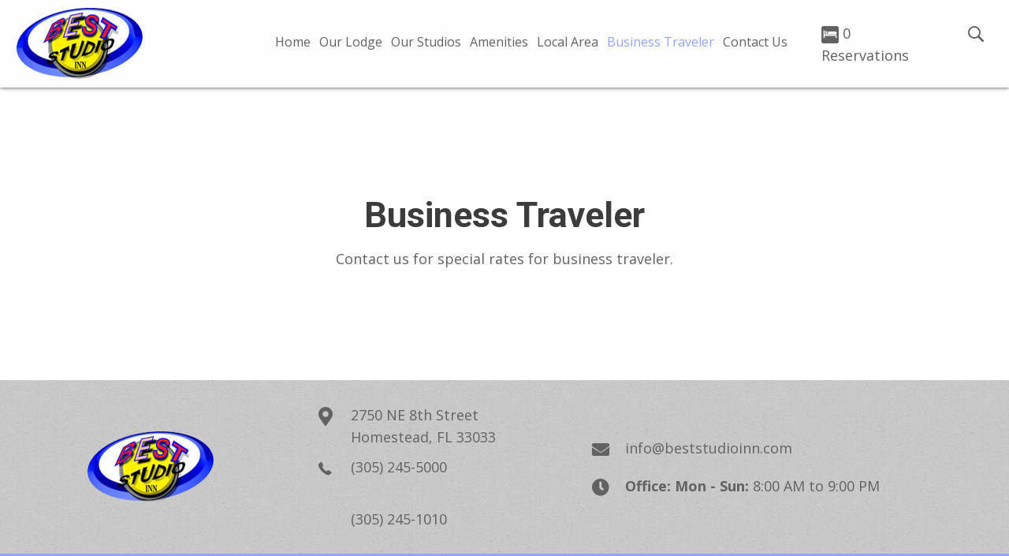

--- FILE ---
content_type: text/css
request_url: https://beststudioinn.com/wp-content/uploads/bb-plugin/cache/f8734aadde98a4a1bba7442ac6f7fdc6-layout-bundle.css?ver=2.6.2-1.4.4
body_size: 17779
content:
.fl-node-5dbfad6721c8f {color: #626262;}.fl-builder-content .fl-node-5dbfad6721c8f *:not(input):not(textarea):not(select):not(a):not(h1):not(h2):not(h3):not(h4):not(h5):not(h6):not(.fl-menu-mobile-toggle) {color: inherit;}.fl-builder-content .fl-node-5dbfad6721c8f a {color: #626262;}.fl-builder-content .fl-node-5dbfad6721c8f a:hover {color: #94a5f9;}.fl-builder-content .fl-node-5dbfad6721c8f h1,.fl-builder-content .fl-node-5dbfad6721c8f h2,.fl-builder-content .fl-node-5dbfad6721c8f h3,.fl-builder-content .fl-node-5dbfad6721c8f h4,.fl-builder-content .fl-node-5dbfad6721c8f h5,.fl-builder-content .fl-node-5dbfad6721c8f h6,.fl-builder-content .fl-node-5dbfad6721c8f h1 a,.fl-builder-content .fl-node-5dbfad6721c8f h2 a,.fl-builder-content .fl-node-5dbfad6721c8f h3 a,.fl-builder-content .fl-node-5dbfad6721c8f h4 a,.fl-builder-content .fl-node-5dbfad6721c8f h5 a,.fl-builder-content .fl-node-5dbfad6721c8f h6 a {color: #626262;}.fl-node-5dbfad6721c8f > .fl-row-content-wrap {background-color: rgba(255,255,255,0.96);border-top-width: 1px;border-bottom-width: 1px;} .fl-node-5dbfad6721c8f > .fl-row-content-wrap {padding-top:0px;padding-bottom:0px;}@media ( max-width: 768px ) { .fl-node-5dbfad6721c8f.fl-row > .fl-row-content-wrap {padding-top:5px;padding-bottom:5px;}}.fl-node-5dbfb0a20de66 {width: 14.29%;}@media(max-width: 1024px) {.fl-builder-content .fl-node-5dbfb0a20de66 {width: 35% !important;max-width: none;-webkit-box-flex: 0 1 auto;-moz-box-flex: 0 1 auto;-webkit-flex: 0 1 auto;-ms-flex: 0 1 auto;flex: 0 1 auto;}}@media(max-width: 768px) {.fl-builder-content .fl-node-5dbfb0a20de66 {width: 100% !important;max-width: none;clear: none;float: left;}}.fl-node-5dbfb0a20de6d {width: 66.52%;}@media(max-width: 1024px) {.fl-builder-content .fl-node-5dbfb0a20de6d {width: 25% !important;max-width: none;-webkit-box-flex: 0 1 auto;-moz-box-flex: 0 1 auto;-webkit-flex: 0 1 auto;-ms-flex: 0 1 auto;flex: 0 1 auto;}}@media(max-width: 768px) {.fl-builder-content .fl-node-5dbfb0a20de6d {width: 100% !important;max-width: none;clear: none;float: left;}}.fl-node-5dbfb0a20de77 {width: 19.19%;}.fl-node-5dc01c2feee7f {width: 75.56%;}.fl-node-5dc01c2feee84 {width: 24.44%;}.pp-photo-container .pp-photo-align-left {text-align: left;}.pp-photo-container .pp-photo-align-center {text-align: center;}.pp-photo-container .pp-photo-align-right {text-align: right;}.pp-photo {line-height: 0;position: relative;}.pp-photo-align-left {text-align: left;}.pp-photo-align-center {text-align: center;}.pp-photo-align-right {text-align: right;}.pp-photo-content {display: inline-block;line-height: 0;position: relative;max-width: 100%;}.pp-photo-content img {display: inline;max-width: 100%;}.fl-builder-content[data-shrink="1"] img.pp-photo-img:not([src$=".svg"]) {width: auto;height: auto;}.fl-builder-content[data-shrink="1"] .shrink-header-fix img.pp-photo-img:not([src$=".svg"]) {width: auto !important;}.pp-photo-crop-circle img {-webkit-border-radius: 100% !important;-moz-border-radius: 100% !important;border-radius: 100% !important;}.pp-photo-caption {font-size: 13px;line-height: 18px;overflow: hidden;text-overflow: ellipsis;white-space: normal;width: 100%;}.pp-photo-caption-below {padding-bottom: 20px;padding-top: 10px;}.pp-photo-align-center .pp-photo-caption-below {margin: 0 auto;}.pp-photo-caption-overlay {bottom: 0;color: #fff;left: 0;padding: 10px 15px;position: absolute;right: 0;-webkit-transition:opacity 0.3s ease-in;-moz-transition:opacity 0.3s ease-in;transition:opacity 0.3s ease-in;}.pp-overlay-wrap .pp-overlay-bg {bottom: 0;content: '';left: 0;opacity: 0;position: absolute;right: 0;top: 0;-webkit-transition: opacity .3s linear;-moz-transition: opacity .3s linear;-o-transition: opacity .3s linear;-ms-transition: opacity .3s linear;transition: opacity .3s linear;}.pp-photo-caption-hover {left: 50%;opacity: 0;position: absolute;top: 50%;-webkit-transform: translate(-50%, -50%);-moz-transform: translate(-50%, -50%);-o-transform: translate(-50%, -50%);-ms-transform: translate(-50%, -50%);transform: translate(-50%, -50%);-webkit-transition: opacity .3s linear;-moz-transition: opacity .3s linear;-o-transition: opacity .3s linear;-ms-transition: opacity .3s linear;transition: opacity .3s linear;}.pp-photo-container .pp-photo-content:hover .pp-overlay-bg,.pp-photo-container .pp-photo-content:hover .pp-photo-caption-hover {opacity: 1;-webkit-transition: opacity .3s linear;-moz-transition: opacity .3s linear;-o-transition: opacity .3s linear;-ms-transition: opacity .3s linear;transition: opacity .3s linear;}.pp-photo-container a:focus {outline: none;}.pp-photo-container .pp-photo-content .pp-photo-content-inner {overflow: hidden;position: relative;}.pp-photo-content-inner img {-webkit-transition-duration: 0.3s;-moz-transition-duration: 0.3s;-ms-transition-duration: 0.3s;-o-transition-duration: 0.3s;transition-duration: 0.3s;}.pp-photo-rollover .pp-photo-content {display: inline-grid;grid-template-columns: 1fr;}.pp-photo-rollover .pp-photo-content-inner {grid-row-start: 1;grid-column-start: 1;opacity: 1;}.pp-photo-rollover .pp-photo-content.is-hover .pp-photo-content-inner:first-child,.pp-photo-rollover .pp-photo-content:not(.is-hover) .pp-photo-content-inner:last-of-type {opacity: 0;visibility: hidden;}.pp-photo-rollover .pp-overlay-bg,.pp-photo-rollover .pp-photo-caption-hover {display: none !important;}.fl-node-5dbfaff8ed32f .pp-photo-container .pp-photo-content {}.fl-node-5dbfaff8ed32f .pp-photo-container .pp-photo-content .pp-photo-content-inner {background-clip: border-box;transition: all 0.3s ease-in-out;}.fl-node-5dbfaff8ed32f .pp-photo-container .pp-photo-content:hover .pp-photo-content-inner {}.fl-node-5dbfaff8ed32f .pp-photo-container .pp-photo-content .pp-photo-content-inner a {display: block;text-decoration: none !important;}.fl-node-5dbfaff8ed32f .pp-photo-container .pp-photo-content .pp-photo-content-inner img {border-color: #000000;border-width: 1px;border-style: none;border-top-left-radius: px;border-top-right-radius: px;border-bottom-left-radius: px;border-bottom-right-radius: px;}.fl-node-5dbfaff8ed32f .pp-photo-caption {background-color: #dddddd;color: #000000;}.fl-node-5dbfaff8ed32f .pp-overlay-wrap .pp-overlay-bg {background-color: #dddddd;border-top-left-radius: px;border-top-right-radius: px;border-bottom-left-radius: px;border-bottom-right-radius: px;}@media only screen and (max-width: 1024px) {.fl-node-5dbfaff8ed32f .pp-photo-container .pp-photo-content .pp-photo-content-inner img {border-top-left-radius: px;border-top-right-radius: px;border-bottom-left-radius: px;border-bottom-right-radius: px;}}@media only screen and (max-width: 768px) {.fl-node-5dbfaff8ed32f .pp-photo-container .pp-photo-align-responsive-left {text-align: left !important;}.fl-node-5dbfaff8ed32f .pp-photo-container .pp-photo-align-responsive-center {text-align: center !important;}.fl-node-5dbfaff8ed32f .pp-photo-container .pp-photo-align-responsive-right {text-align: right !important;}.fl-node-5dbfaff8ed32f .pp-photo-container .pp-photo-content .pp-photo-content-inner img {border-top-left-radius: px;border-top-right-radius: px;border-bottom-left-radius: px;border-bottom-right-radius: px;}}.fl-node-5dbfaff8ed32f .pp-photo-container .pp-photo-content .pp-photo-content-inner {padding-top: 0px;padding-right: 0px;padding-bottom: 0px;padding-left: 0px;}.fl-node-5dbfaff8ed32f .pp-photo-caption {padding-top: 10px;padding-right: 10px;padding-bottom: 10px;padding-left: 10px;} .fl-node-5dbfaff8ed32f > .fl-module-content {margin-top:10px;margin-right:0px;margin-bottom:10px;margin-left:0px;}.pp-advanced-menu ul,.pp-advanced-menu li {list-style: none;margin: 0;padding: 0;}.pp-advanced-menu .menu:before,.pp-advanced-menu .menu:after {content: '';display: table;clear: both;}.pp-advanced-menu .menu {padding-left: 0;}.pp-advanced-menu li {position: relative;}.pp-advanced-menu a {display: block;text-decoration: none;outline: 0;}.pp-advanced-menu a:hover,.pp-advanced-menu a:focus {text-decoration: none;outline: 0;}.pp-advanced-menu .sub-menu {width: 220px;}.fl-module[data-node] .pp-advanced-menu .pp-advanced-menu-expanded .sub-menu {background-color: transparent;-webkit-box-shadow: none;-ms-box-shadow: none;box-shadow: none;}.pp-advanced-menu .pp-has-submenu:focus,.pp-advanced-menu .pp-has-submenu .sub-menu:focus,.pp-advanced-menu .pp-has-submenu-container:focus {outline: 0;}.pp-advanced-menu .pp-has-submenu-container {position: relative;}.pp-advanced-menu .pp-advanced-menu-accordion .pp-has-submenu > .sub-menu {display: none;}.pp-advanced-menu .pp-advanced-menu-horizontal .pp-has-submenu.pp-active .hide-heading > .sub-menu {box-shadow: none;display: block !important;}.pp-advanced-menu .pp-menu-toggle {position: absolute;top: 50%;right: 10px;cursor: pointer;}.pp-advanced-menu .pp-toggle-arrows .pp-menu-toggle:before,.pp-advanced-menu .pp-toggle-none .pp-menu-toggle:before {content: '';border-color: #333;}.pp-advanced-menu .pp-menu-expanded .pp-menu-toggle {display: none;}.pp-advanced-menu-mobile {display: flex;align-items: center;justify-content: center;}.pp-advanced-menu-mobile-toggle {position: relative;padding: 8px;background-color: transparent;border: none;color: #333;border-radius: 0;cursor: pointer;line-height: 0;display: inline-flex;align-items: center;justify-content: center;}.pp-advanced-menu-mobile-toggle.text {width: 100%;text-align: center;}.pp-advanced-menu-mobile-toggle.hamburger .pp-advanced-menu-mobile-toggle-label,.pp-advanced-menu-mobile-toggle.hamburger-label .pp-advanced-menu-mobile-toggle-label {display: inline-block;margin-left: 10px;line-height: 0.8;}.pp-advanced-menu-mobile-toggle.hamburger .pp-svg-container,.pp-advanced-menu-mobile-toggle.hamburger-label .pp-svg-container {display: inline-block;position: relative;width: 1.4em;height: 1.4em;vertical-align: middle;}.pp-advanced-menu-mobile-toggle.hamburger .hamburger-menu,.pp-advanced-menu-mobile-toggle.hamburger-label .hamburger-menu {position: absolute;top: 0;left: 0;right: 0;bottom: 0;}.pp-advanced-menu-mobile-toggle.hamburger .hamburger-menu rect,.pp-advanced-menu-mobile-toggle.hamburger-label .hamburger-menu rect {fill: currentColor;}.pp-advanced-menu-mobile-toggle .pp-hamburger {font: inherit;display: inline-block;overflow: visible;margin: 0;cursor: pointer;transition-timing-function: linear;transition-duration: .15s;transition-property: opacity,filter;text-transform: none;color: inherit;border: 0;background-color: transparent;line-height: 0;}.pp-advanced-menu-mobile-toggle .pp-hamburger:focus {outline: none;}.pp-advanced-menu-mobile-toggle .pp-hamburger .pp-hamburger-box {position: relative;display: inline-block;width: 30px;height: 18px;}.pp-advanced-menu-mobile-toggle .pp-hamburger-box .pp-hamburger-inner {top: 50%;display: block;margin-top: -2px;transition-timing-function: cubic-bezier(0.55, 0.055, 0.675, 0.19);transition-duration: 75ms;}.pp-advanced-menu-mobile-toggle .pp-hamburger .pp-hamburger-box .pp-hamburger-inner,.pp-advanced-menu-mobile-toggle .pp-hamburger .pp-hamburger-box .pp-hamburger-inner:before,.pp-advanced-menu-mobile-toggle .pp-hamburger .pp-hamburger-box .pp-hamburger-inner:after {background-color: #000;position: absolute;width: 30px;height: 3px;transition-timing-function: ease;transition-duration: .15s;transition-property: transform;border-radius: 4px;}.pp-advanced-menu-mobile-toggle .pp-hamburger .pp-hamburger-box .pp-hamburger-inner:before, .pp-advanced-menu-mobile-toggle .pp-hamburger .pp-hamburger-box .pp-hamburger-inner:after {display: block;content: "";}.pp-advanced-menu-mobile-toggle .pp-hamburger .pp-hamburger-box .pp-hamburger-inner:before {transition: top 75ms ease .12s,opacity 75ms ease;top: -8px;}.pp-advanced-menu-mobile-toggle .pp-hamburger .pp-hamburger-box .pp-hamburger-inner:after {transition: bottom 75ms ease, transform 75ms cubic-bezier(0.55, 0.055, 0.675, 0.19) 0.12s;bottom: -8px;}.pp-advanced-menu.off-canvas .pp-off-canvas-menu .pp-menu-close-btn {position: relative;cursor: pointer;float: right;top: 20px;right: 20px;line-height: 1;z-index: 1;font-style: normal;font-family: Helvetica, Arial, sans-serif;font-weight: 100;}.pp-advanced-menu.off-canvas .pp-off-canvas-menu.pp-menu-right .pp-menu-close-btn {float: left;right: 0;left: 20px;}.pp-advanced-menu.off-canvas .pp-off-canvas-menu ul.menu {overflow-y: auto;width: 100%;}.pp-advanced-menu .pp-menu-overlay {position: fixed;width: 100%;height: 100%;top: 0;left: 0;background: rgba(0,0,0,0.8);z-index: 999;overflow-y: auto;overflow-x: hidden;min-height: 100vh;}html:not(.pp-full-screen-menu-open) .fl-builder-edit .pp-advanced-menu .pp-menu-overlay,html:not(.pp-off-canvas-menu-open) .fl-builder-edit .pp-advanced-menu .pp-menu-overlay {position: absolute;}.pp-advanced-menu .pp-menu-overlay > ul.menu {position: relative;top: 50%;width: 100%;height: 60%;margin: 0 auto;-webkit-transform: translateY(-50%);-moz-transform: translateY(-50%);transform: translateY(-50%);}.pp-advanced-menu .pp-overlay-fade {opacity: 0;visibility: hidden;-webkit-transition: opacity 0.5s, visibility 0s 0.5s;transition: opacity 0.5s, visibility 0s 0.5s;}.pp-advanced-menu.menu-open .pp-overlay-fade {opacity: 1;visibility: visible;-webkit-transition: opacity 0.5s;transition: opacity 0.5s;}.pp-advanced-menu .pp-overlay-corner {opacity: 0;visibility: hidden;-webkit-transform: translateY(50px) translateX(50px);-moz-transform: translateY(50px) translateX(50px);transform: translateY(50px) translateX(50px);-webkit-transition: opacity 0.5s, -webkit-transform 0.5s, visibility 0s 0.5s;-moz-transition: opacity 0.5s, -moz-transform 0.5s, visibility 0s 0.5s;transition: opacity 0.5s, transform 0.5s, visibility 0s 0.5s;}.pp-advanced-menu.menu-open .pp-overlay-corner {opacity: 1;visibility: visible;-webkit-transform: translateY(0%);-moz-transform: translateY(0%);transform: translateY(0%);-webkit-transition: opacity 0.5s, -webkit-transform 0.5s;-moz-transition: opacity 0.5s, -moz-transform 0.5s;transition: opacity 0.5s, transform 0.5s;}.pp-advanced-menu .pp-overlay-slide-down {visibility: hidden;-webkit-transform: translateY(-100%);-moz-transform: translateY(-100%);transform: translateY(-100%);-webkit-transition: -webkit-transform 0.4s ease-in-out, visibility 0s 0.4s;-moz-transition: -moz-transform 0.4s ease-in-out, visibility 0s 0.4s;transition: transform 0.4s ease-in-out, visibility 0s 0.4s;}.pp-advanced-menu.menu-open .pp-overlay-slide-down {visibility: visible;-webkit-transform: translateY(0%);-moz-transform: translateY(0%);transform: translateY(0%);-webkit-transition: -webkit-transform 0.4s ease-in-out;-moz-transition: -moz-transform 0.4s ease-in-out;transition: transform 0.4s ease-in-out;}.pp-advanced-menu .pp-overlay-scale {visibility: hidden;opacity: 0;-webkit-transform: scale(0.9);-moz-transform: scale(0.9);transform: scale(0.9);-webkit-transition: -webkit-transform 0.2s, opacity 0.2s, visibility 0s 0.2s;-moz-transition: -moz-transform 0.2s, opacity 0.2s, visibility 0s 0.2s;transition: transform 0.2s, opacity 0.2s, visibility 0s 0.2s;}.pp-advanced-menu.menu-open .pp-overlay-scale {visibility: visible;opacity: 1;-webkit-transform: scale(1);-moz-transform: scale(1);transform: scale(1);-webkit-transition: -webkit-transform 0.4s, opacity 0.4s;-moz-transition: -moz-transform 0.4s, opacity 0.4s;transition: transform 0.4s, opacity 0.4s;}.pp-advanced-menu .pp-overlay-door {visibility: hidden;width: 0;left: 50%;-webkit-transform: translateX(-50%);-moz-transform: translateX(-50%);transform: translateX(-50%);-webkit-transition: width 0.5s 0.3s, visibility 0s 0.8s;-moz-transition: width 0.5s 0.3s, visibility 0s 0.8s;transition: width 0.5s 0.3s, visibility 0s 0.8s;}.pp-advanced-menu.menu-open .pp-overlay-door {visibility: visible;width: 100%;-webkit-transition: width 0.5s;-moz-transition: width 0.5s;transition: width 0.5s;}.pp-advanced-menu .pp-overlay-door > ul.menu {left: 0;right: 0;-webkit-transform: translateY(-50%);-moz-transform: translateY(-50%);transform: translateY(-50%);}.pp-advanced-menu .pp-overlay-door > ul,.pp-advanced-menu .pp-overlay-door .pp-menu-close-btn {opacity: 0;-webkit-transition: opacity 0.3s 0.5s;-moz-transition: opacity 0.3s 0.5s;transition: opacity 0.3s 0.5s;}.pp-advanced-menu.menu-open .pp-overlay-door > ul,.pp-advanced-menu.menu-open .pp-overlay-door .pp-menu-close-btn {opacity: 1;-webkit-transition-delay: 0.5s;-moz-transition-delay: 0.5s;transition-delay: 0.5s;}.pp-advanced-menu.menu-close .pp-overlay-door > ul,.pp-advanced-menu.menu-close .pp-overlay-door .pp-menu-close-btn {-webkit-transition-delay: 0s;-moz-transition-delay: 0s;transition-delay: 0s;}.pp-advanced-menu .pp-menu-overlay .pp-toggle-arrows .pp-has-submenu-container a > span {}.pp-advanced-menu .pp-menu-overlay .pp-menu-close-btn {position: absolute;display: block;width: 55px;height: 45px;right: 20px;top: 50px;overflow: hidden;border: none;outline: none;z-index: 100;font-size: 30px;cursor: pointer;background-color: transparent;-webkit-touch-callout: none;-webkit-user-select: none;-khtml-user-select: none;-moz-user-select: none;-ms-user-select: none;user-select: none;-webkit-transition: background-color 0.3s;-moz-transition: background-color 0.3s;transition: background-color 0.3s;}.pp-advanced-menu .pp-menu-overlay .pp-menu-close-btn:before,.pp-advanced-menu .pp-menu-overlay .pp-menu-close-btn:after {content: '';position: absolute;left: 50%;width: 2px;height: 40px;background-color: #ffffff;-webkit-transition: -webkit-transform 0.3s;-moz-transition: -moz-transform 0.3s;transition: transform 0.3s;-webkit-transform: translateY(0) rotate(45deg);-moz-transform: translateY(0) rotate(45deg);transform: translateY(0) rotate(45deg);}.pp-advanced-menu .pp-menu-overlay .pp-menu-close-btn:after {-webkit-transform: translateY(0) rotate(-45deg);-moz-transform: translateY(0) rotate(-45deg);transform: translateY(0) rotate(-45deg);}.pp-advanced-menu .pp-off-canvas-menu {position: fixed;top: 0;z-index: 999998;width: 320px;height: 100%;opacity: 0;background: #333;overflow-y: auto;overflow-x: hidden;-ms-overflow-style: -ms-autohiding-scrollbar;-webkit-transition: all 0.5s;-moz-transition: all 0.5s;transition: all 0.5s;-webkit-perspective: 1000;-moz-perspective: 1000;perspective: 1000;backface-visibility: hidden;will-change: transform;-webkit-overflow-scrolling: touch;}.pp-advanced-menu .pp-off-canvas-menu.pp-menu-left {left: 0;-webkit-transform: translate3d(-350px, 0, 0);-moz-transform: translate3d(-350px, 0, 0);transform: translate3d(-350px, 0, 0);}.pp-advanced-menu .pp-off-canvas-menu.pp-menu-right {right: 0;-webkit-transform: translate3d(350px, 0, 0);-moz-transform: translate3d(350px, 0, 0);transform: translate3d(350px, 0, 0);}html.pp-off-canvas-menu-open .pp-advanced-menu.menu-open .pp-off-canvas-menu {-webkit-transform: translate3d(0, 0, 0);-moz-transform: translate3d(0, 0, 0);transform: translate3d(0, 0, 0);opacity: 1;}.pp-advanced-menu.off-canvas {overflow-y: auto;}.pp-advanced-menu.off-canvas .pp-clear {position: fixed;top: 0;left: 0;width: 100%;height: 100%;z-index: 999998;background: rgba(0,0,0,0.1);visibility: hidden;opacity: 0;-webkit-transition: all 0.5s ease-in-out;-moz-transition: all 0.5s ease-in-out;transition: all 0.5s ease-in-out;}.pp-advanced-menu.off-canvas.menu-open .pp-clear {visibility: visible;opacity: 1;}.fl-builder-edit .pp-advanced-menu.off-canvas .pp-clear {z-index: 100010;}.pp-advanced-menu .pp-off-canvas-menu .menu {margin-top: 0;}.pp-advanced-menu li.mega-menu .hide-heading > a,.pp-advanced-menu li.mega-menu .hide-heading > .pp-has-submenu-container,.pp-advanced-menu li.mega-menu-disabled .hide-heading > a,.pp-advanced-menu li.mega-menu-disabled .hide-heading > .pp-has-submenu-container {display: none;}ul.pp-advanced-menu-horizontal li.mega-menu {position: static;}ul.pp-advanced-menu-horizontal li.mega-menu > ul.sub-menu {top: inherit !important;left: 0 !important;right: 0 !important;width: 100%;background: #ffffff;}ul.pp-advanced-menu-horizontal li.mega-menu.pp-has-submenu:hover > ul.sub-menu,ul.pp-advanced-menu-horizontal li.mega-menu.pp-has-submenu.focus > ul.sub-menu {display: flex !important;}ul.pp-advanced-menu-horizontal li.mega-menu > ul.sub-menu li {border-color: transparent;}ul.pp-advanced-menu-horizontal li.mega-menu > ul.sub-menu > li {width: 100%;}ul.pp-advanced-menu-horizontal li.mega-menu > ul.sub-menu > li > .pp-has-submenu-container a {font-weight: bold;}ul.pp-advanced-menu-horizontal li.mega-menu > ul.sub-menu > li > .pp-has-submenu-container a:hover {background: transparent;}ul.pp-advanced-menu-horizontal li.mega-menu > ul.sub-menu .pp-menu-toggle {display: none;}ul.pp-advanced-menu-horizontal li.mega-menu > ul.sub-menu ul.sub-menu {background: transparent;-webkit-box-shadow: none;-ms-box-shadow: none;box-shadow: none;display: block;min-width: 0;opacity: 1;padding: 0;position: static;visibility: visible;}.pp-advanced-menu ul li.mega-menu a:not([href]) {color: unset;background: none;background-color: unset;}.rtl .pp-advanced-menu:not(.full-screen) .menu .pp-has-submenu .sub-menu {text-align: inherit;right: 0; left: auto;}.rtl .pp-advanced-menu .menu .pp-has-submenu .pp-has-submenu .sub-menu {right: 100%; left: auto;}.rtl .pp-advanced-menu .menu .pp-menu-toggle,.rtl .pp-advanced-menu.off-canvas .menu.pp-toggle-arrows .pp-menu-toggle {right: auto;left: 10px;}.rtl .pp-advanced-menu.off-canvas .menu.pp-toggle-arrows .pp-menu-toggle {left: 28px;}.rtl .pp-advanced-menu.full-screen .menu .pp-menu-toggle {left: 0;}.rtl .pp-advanced-menu:not(.off-canvas) .menu:not(.pp-advanced-menu-accordion) .pp-has-submenu .pp-has-submenu .pp-menu-toggle {right: auto;left: 0;}.rtl .pp-advanced-menu:not(.full-screen):not(.off-canvas) .menu:not(.pp-advanced-menu-accordion):not(.pp-advanced-menu-vertical) .pp-has-submenu .pp-has-submenu .pp-menu-toggle:before {-webkit-transform: translateY( -5px ) rotate( 135deg );-ms-transform: translateY( -5px ) rotate( 135deg );transform: translateY( -5px ) rotate( 135deg );}.rtl .pp-advanced-menu .menu .pp-has-submenu-container > a > span,.rtl .pp-advanced-menu .menu.pp-advanced-menu-horizontal.pp-toggle-arrows .pp-has-submenu-container > a > span {padding-right: 0;padding-left: 28px;}.rtl .pp-advanced-menu.off-canvas .menu .pp-has-submenu-container > a > span,.rtl .pp-advanced-menu.off-canvas .menu.pp-advanced-menu-horizontal.pp-toggle-arrows .pp-has-submenu-container > a > span {padding-left: 0;}.pp-advanced-menu li .pp-search-form-wrap {position: absolute;right: 0;top: 100%;z-index: 10;opacity: 0;visibility: hidden;transition: all 0.2s ease-in-out;}.pp-advanced-menu li:not(.pp-search-active) .pp-search-form-wrap {height: 0;}.pp-advanced-menu li.pp-search-active .pp-search-form-wrap {opacity: 1;visibility: visible;}.pp-advanced-menu li .pp-search-form-wrap .pp-search-form__icon {display: none;}.pp-advanced-menuli .pp-search-form__container {max-width: 100%;}.pp-advanced-menu.off-canvas li .pp-search-form-wrap,.pp-advanced-menu.off-canvas li .pp-search-form__container {width: 100%;position: static;}.pp-advanced-menu.full-screen li .pp-search-form-wrap {max-width: 100%;}.pp-advanced-menu .pp-advanced-menu-accordion li .pp-search-form-wrap {width: 100%;}.pp-advanced-menu .pp-advanced-menu-accordion.pp-menu-align-center li .pp-search-form__container {margin: 0 auto;}.pp-advanced-menu .pp-advanced-menu-accordion.pp-menu-align-right li .pp-search-form__container {margin-right: 0;margin-left: auto;}.pp-advanced-menu li.pp-menu-cart-item .pp-menu-cart-icon {margin-right: 5px;}@media (max-width: 768px) { .fl-module[data-node] .pp-advanced-menu .sub-menu {background-color: transparent;-webkit-box-shadow: none;-ms-box-shadow: none;box-shadow: none;} }.fl-node-5dbfad6721c9f .pp-advanced-menu .menu > li {margin-left: 5px;}.fl-node-5dbfad6721c9f .pp-advanced-menu .pp-has-submenu-container a > span {padding-right: 38px;}.fl-node-5dbfad6721c9f-clone {display: none;}.fl-node-5dbfad6721c9f .pp-advanced-menu .menu > li > a,.fl-node-5dbfad6721c9f .pp-advanced-menu .menu > li > .pp-has-submenu-container > a {border-style: solid;border-top-width: 0px;border-bottom-width: 0px;border-left-width: 0px;border-right-width: 0px;border-color: ;background-color: ;color: #626262;}.fl-node-5dbfad6721c9f .pp-advanced-menu .menu > li > a:hover,.fl-node-5dbfad6721c9f .pp-advanced-menu .menu > li > .pp-has-submenu-container > a:hover {}.fl-node-5dbfad6721c9f .pp-advanced-menu .pp-toggle-arrows .pp-menu-toggle:before,.fl-node-5dbfad6721c9f .pp-advanced-menu .pp-toggle-none .pp-menu-toggle:before {border-color: #626262;}.fl-node-5dbfad6721c9f .pp-advanced-menu .pp-toggle-arrows li:hover .pp-menu-toggle:before,.fl-node-5dbfad6721c9f .pp-advanced-menu .pp-toggle-none li:hover .pp-menu-toggle:before,.fl-node-5dbfad6721c9f .pp-advanced-menu .pp-toggle-arrows li.focus .pp-menu-toggle:before,.fl-node-5dbfad6721c9f .pp-advanced-menu .pp-toggle-none li.focus .pp-menu-toggle:before {border-color: #94a5f9;}.fl-node-5dbfad6721c9f .pp-advanced-menu .pp-toggle-arrows li a:hover .pp-menu-toggle:before,.fl-node-5dbfad6721c9f .pp-advanced-menu .pp-toggle-none li a:hover .pp-menu-toggle:before {border-color: #94a5f9;}.fl-node-5dbfad6721c9f .menu > li > a:hover,.fl-node-5dbfad6721c9f .menu > li > a:focus,.fl-node-5dbfad6721c9f .menu > li:hover > .pp-has-submenu-container > a,.fl-node-5dbfad6721c9f .menu > li.focus > .pp-has-submenu-container > a,.fl-node-5dbfad6721c9f .menu > li.current-menu-item > a,.fl-node-5dbfad6721c9f .menu > li.current-menu-item > .pp-has-submenu-container > a {color: #94a5f9;}.fl-node-5dbfad6721c9f .pp-advanced-menu .pp-toggle-arrows .pp-has-submenu-container:hover .pp-menu-toggle:before,.fl-node-5dbfad6721c9f .pp-advanced-menu .pp-toggle-arrows .pp-has-submenu-container.focus .pp-menu-toggle:before,.fl-node-5dbfad6721c9f .pp-advanced-menu .pp-toggle-arrows li.current-menu-item > .pp-has-submenu-container .pp-menu-toggle:before,.fl-node-5dbfad6721c9f .pp-advanced-menu .pp-toggle-none .pp-has-submenu-container:hover .pp-menu-toggle:before,.fl-node-5dbfad6721c9f .pp-advanced-menu .pp-toggle-none .pp-has-submenu-container.focus .pp-menu-toggle:before,.fl-node-5dbfad6721c9f .pp-advanced-menu .pp-toggle-none li.current-menu-item > .pp-has-submenu-container .pp-menu-toggle:before {border-color: #94a5f9;}.fl-node-5dbfad6721c9f .menu .pp-has-submenu .sub-menu {display: none;}.fl-node-5dbfad6721c9f .pp-advanced-menu .sub-menu {}@media (min-width: 768px) {.fl-node-5dbfad6721c9f .pp-advanced-menu .sub-menu {}}.fl-node-5dbfad6721c9f ul.pp-advanced-menu-horizontal li.mega-menu > ul.sub-menu {}.fl-node-5dbfad6721c9f .sub-menu > li > a,.fl-node-5dbfad6721c9f .sub-menu > li > .pp-has-submenu-container > a {border-width: 0;border-style: solid;border-bottom-width: px;border-color: ;background-color: #dbdbdb;color: #333333;}.fl-node-5dbfad6721c9f .sub-menu > li:last-child > a,.fl-node-5dbfad6721c9f .sub-menu > li:last-child > .pp-has-submenu-container > a {border: 0;}.fl-node-5dbfad6721c9f .sub-menu > li > a:hover,.fl-node-5dbfad6721c9f .sub-menu > li > a:focus,.fl-node-5dbfad6721c9f .sub-menu > li > .pp-has-submenu-container > a:hover,.fl-node-5dbfad6721c9f .sub-menu > li > .pp-has-submenu-container > a:focus,.fl-node-5dbfad6721c9f .sub-menu > li.current-menu-item > a,.fl-node-5dbfad6721c9f .sub-menu > li.current-menu-item > .pp-has-submenu-container > a {background-color: #777777;color: #ffffff;}.fl-node-5dbfad6721c9f .pp-advanced-menu .pp-toggle-arrows .sub-menu .pp-menu-toggle:before,.fl-node-5dbfad6721c9f .pp-advanced-menu .pp-toggle-none .sub-menu .pp-menu-toggle:before {border-color: #333333;}.fl-node-5dbfad6721c9f .pp-advanced-menu .pp-toggle-arrows .sub-menu li:hover .pp-menu-toggle:before,.fl-node-5dbfad6721c9f .pp-advanced-menu .pp-toggle-none .sub-menu li:hover .pp-menu-toggle:before {border-color: #ffffff;}.fl-node-5dbfad6721c9f .pp-advanced-menu .pp-menu-toggle:before {content: '';position: absolute;right: 50%;top: 50%;z-index: 1;display: block;width: 9px;height: 9px;margin: -5px -5px 0 0;border-right: 2px solid;border-bottom: 2px solid;-webkit-transform-origin: right bottom;-ms-transform-origin: right bottom;transform-origin: right bottom;-webkit-transform: translateX( -5px ) rotate( 45deg );-ms-transform: translateX( -5px ) rotate( 45deg );transform: translateX( -5px ) rotate( 45deg );}.fl-node-5dbfad6721c9f .pp-advanced-menu .pp-has-submenu.pp-active > .pp-has-submenu-container .pp-menu-toggle {-webkit-transform: rotate( -180deg );-ms-transform: rotate( -180deg );transform: rotate( -180deg );}.fl-node-5dbfad6721c9f .pp-advanced-menu .pp-menu-toggle {}.fl-node-5dbfad6721c9f .pp-advanced-menu-horizontal.pp-toggle-arrows .pp-has-submenu-container a {padding-right: 24px;}.fl-node-5dbfad6721c9f .pp-advanced-menu-horizontal.pp-toggle-arrows .pp-has-submenu-container > a > span {padding-right: 0px;}.fl-node-5dbfad6721c9f .pp-advanced-menu-horizontal.pp-toggle-arrows .pp-menu-toggle,.fl-node-5dbfad6721c9f .pp-advanced-menu-horizontal.pp-toggle-none .pp-menu-toggle {width: 23px;height: 23px;margin: -11.5px 0 0;}.fl-node-5dbfad6721c9f .pp-advanced-menu-horizontal.pp-toggle-arrows .pp-menu-toggle,.fl-node-5dbfad6721c9f .pp-advanced-menu-horizontal.pp-toggle-none .pp-menu-toggle,.fl-node-5dbfad6721c9f .pp-advanced-menu-vertical.pp-toggle-arrows .pp-menu-toggle,.fl-node-5dbfad6721c9f .pp-advanced-menu-vertical.pp-toggle-none .pp-menu-toggle {width: 24px;height: 23px;margin: -11.5px 0 0;}.fl-node-5dbfad6721c9f .pp-advanced-menu li:first-child {border-top: none;}@media only screen and (max-width: 1024px) {.fl-node-5dbfad6721c9f .pp-advanced-menu-mobile-toggle + .pp-clear + .pp-menu-nav ul.menu {display: none;}}@media ( max-width: 1024px ) {.fl-node-5dbfad6721c9f .pp-advanced-menu .menu {margin-top: 20px;}.fl-node-5dbfad6721c9f .pp-advanced-menu .menu {}.fl-node-5dbfad6721c9f .pp-advanced-menu .menu > li {margin-left: 0 !important;margin-right: 0 !important;}.fl-node-5dbfad6721c9f .pp-advanced-menu .pp-off-canvas-menu .pp-menu-close-btn,.fl-node-5dbfad6721c9f .pp-advanced-menu .pp-menu-overlay .pp-menu-close-btn {display: block;}.fl-node-5dbfad6721c9f .pp-advanced-menu .sub-menu {box-shadow: none;border: 0;}} @media ( min-width: 1025px ) {.fl-node-5dbfad6721c9f .menu > li {display: inline-block;}.fl-node-5dbfad6721c9f .menu li {border-top: none;}.fl-node-5dbfad6721c9f .menu li:first-child {border: none;}.fl-node-5dbfad6721c9f .menu li li {border-left: none;}.fl-node-5dbfad6721c9f .menu .pp-has-submenu .sub-menu {position: absolute;top: 100%;left: 0;z-index: 10;visibility: hidden;opacity: 0;text-align:left;}.fl-node-5dbfad6721c9f .pp-has-submenu .pp-has-submenu .sub-menu {top: 0;left: 100%;}.fl-node-5dbfad6721c9f .pp-advanced-menu .pp-has-submenu:hover > .sub-menu,.fl-node-5dbfad6721c9f .pp-advanced-menu .pp-has-submenu.focus > .sub-menu {display: block;visibility: visible;opacity: 1;}.fl-node-5dbfad6721c9f .menu .pp-has-submenu.pp-menu-submenu-right .sub-menu {top: 100%;left: inherit;right: 0;}.fl-node-5dbfad6721c9f .menu .pp-has-submenu .pp-has-submenu.pp-menu-submenu-right .sub-menu {top: 0;left: inherit;right: 100%;}.fl-node-5dbfad6721c9f .pp-advanced-menu .pp-has-submenu.pp-active > .pp-has-submenu-container .pp-menu-toggle {-webkit-transform: none;-ms-transform: none;transform: none;}.fl-node-5dbfad6721c9f .pp-advanced-menu .pp-has-submenu .pp-has-submenu .pp-menu-toggle:before {-webkit-transform: translateY( -5px ) rotate( -45deg );-ms-transform: translateY( -5px ) rotate( -45deg );transform: translateY( -5px ) rotate( -45deg );}.fl-node-5dbfad6721c9f .pp-advanced-menu-mobile-toggle {display: none;}}.fl-node-5dbfad6721c9f .pp-advanced-menu-mobile {text-align: right;justify-content: flex-end;}.fl-node-5dbfad6721c9f .pp-advanced-menu-mobile-toggle {color: #333333;}.fl-node-5dbfad6721c9f .pp-advanced-menu-mobile-toggle .pp-hamburger .pp-hamburger-box,.fl-node-5dbfad6721c9f .pp-advanced-menu-mobile-toggle .pp-hamburger .pp-hamburger-box .pp-hamburger-inner,.fl-node-5dbfad6721c9f .pp-advanced-menu-mobile-toggle .pp-hamburger .pp-hamburger-box .pp-hamburger-inner:before,.fl-node-5dbfad6721c9f .pp-advanced-menu-mobile-toggle .pp-hamburger .pp-hamburger-box .pp-hamburger-inner:after {width: 30px;}.fl-node-5dbfad6721c9f .pp-advanced-menu-mobile-toggle .pp-hamburger .pp-hamburger-box .pp-hamburger-inner,.fl-node-5dbfad6721c9f .pp-advanced-menu-mobile-toggle .pp-hamburger .pp-hamburger-box .pp-hamburger-inner:before,.fl-node-5dbfad6721c9f .pp-advanced-menu-mobile-toggle .pp-hamburger .pp-hamburger-box .pp-hamburger-inner:after {background-color: #333333;height: 3px;}.fl-node-5dbfad6721c9f .pp-advanced-menu-mobile-toggle rect {fill: #626262;}@media ( min-width: 1025px ) {.fl-node-5dbfad6721c9f ul.sub-menu {padding: 0;}.fl-node-5dbfad6721c9f .pp-advanced-menu-horizontal.pp-toggle-arrows .pp-has-submenu-container > a > span {padding-right: 24px;}}@media only screen and (max-width: 1024px) {.fl-node-5dbfad6721c9f .pp-advanced-menu .menu > li {}.fl-node-5dbfad6721c9f .sub-menu > li > a,.fl-node-5dbfad6721c9f .sub-menu > li > .pp-has-submenu-container > a {border-bottom-width: px;background-color: ;}.fl-node-5dbfad6721c9f .sub-menu {width: auto;}.fl-node-5dbfad6721c9f .pp-advanced-menu-mobile {justify-content: center;}.fl-node-5dbfad6721c9f .pp-advanced-menu-mobile-toggle {}}@media only screen and (max-width: 768px) {.fl-node-5dbfad6721c9f .pp-advanced-menu {text-align: center;}.fl-node-5dbfad6721c9f .pp-advanced-menu .menu > li {}.fl-node-5dbfad6721c9f .sub-menu > li > a,.fl-node-5dbfad6721c9f .sub-menu > li > .pp-has-submenu-container > a {border-bottom-width: px;background-color: ;}.fl-node-5dbfad6721c9f .pp-advanced-menu-mobile {text-align: center;justify-content: center;}.fl-node-5dbfad6721c9f .pp-advanced-menu-mobile-toggle {}}@media only screen and ( max-width: 1024px ) {.fl-node-5dbfad6721c9f .pp-advanced-menu {text-align: center;}.fl-node-5dbfad6721c9f .pp-advanced-menu-mobile-toggle {text-align: center;-webkit-justify-content: center;-ms-flex-pack: center;justify-content: center;}}.fl-node-5dbfad6721c9f .pp-advanced-menu .pp-off-canvas-menu {background-color: rgba(0, 0, 0, 0.9);-webkit-box-shadow: 0px 0px 10px 0px rgba(0, 0, 0, 0.1);-moz-box-shadow: 0px 0px 10px 0px rgba(0, 0, 0, 0.1);box-shadow: 0px 0px 10px 0px rgba(0, 0, 0, 0.1);}.fl-node-5dbfad6721c9f .pp-advanced-menu .pp-off-canvas-menu .pp-menu-close-btn {font-size: 40px;color: #ffffff;}.fl-node-5dbfad6721c9f .pp-advanced-menu.off-canvas .menu {}.fl-node-5dbfad6721c9f .pp-advanced-menu.off-canvas .sub-menu {box-shadow: none;border: none;}.fl-node-5dbfad6721c9f .pp-advanced-menu.off-canvas .menu > li.current-menu-parent.pp-has-submenu .sub-menu {display: block;}.fl-node-5dbfad6721c9f .pp-advanced-menu.off-canvas .menu > li,.fl-node-5dbfad6721c9f .pp-advanced-menu.off-canvas .sub-menu > li {display: block;}.fl-node-5dbfad6721c9f .pp-advanced-menu.off-canvas .sub-menu > li > a,.fl-node-5dbfad6721c9f .pp-advanced-menu.off-canvas .sub-menu > li > .pp-has-submenu-container > a {background-color: #dbdbdb;}.fl-node-5dbfad6721c9f .pp-advanced-menu.off-canvas .sub-menu > li > a:hover,.fl-node-5dbfad6721c9f .pp-advanced-menu.off-canvas .sub-menu > li > a:focus,.fl-node-5dbfad6721c9f .pp-advanced-menu.off-canvas .sub-menu > li > .pp-has-submenu-container > a:hover,.fl-node-5dbfad6721c9f .pp-advanced-menu.off-canvas .sub-menu > li > .pp-has-submenu-container > a:focus,.fl-node-5dbfad6721c9f .pp-advanced-menu.off-canvas .sub-menu > li.current-menu-item > a,.fl-node-5dbfad6721c9f .pp-advanced-menu.off-canvas .sub-menu > li.current-menu-item > .pp-has-submenu-container > a {background-color: #777777;}.fl-node-5dbfad6721c9f .pp-advanced-menu.off-canvas .menu li a,.fl-node-5dbfad6721c9f .pp-advanced-menu.off-canvas .menu li .pp-has-submenu-container a {border-style: solid;border-bottom-color: transparent;-webkit-transition: all 0.3s ease-in-out;-moz-transition: all 0.3s ease-in-out;transition: all 0.3s ease-in-out;}.fl-node-5dbfad6721c9f .pp-advanced-menu.off-canvas .menu li a:hover,.fl-node-5dbfad6721c9f .pp-advanced-menu.off-canvas .menu li a:focus,.fl-node-5dbfad6721c9f .pp-advanced-menu.off-canvas .menu li.current-menu-item > a,.fl-node-5dbfad6721c9f .pp-advanced-menu.off-canvas .menu li .pp-has-submenu-container a:hover,.fl-node-5dbfad6721c9f .pp-advanced-menu.off-canvas .menu li .pp-has-submenu-container a:focus,.fl-node-5dbfad6721c9f .pp-advanced-menu.off-canvas .menu li.current-menu-parent .pp-has-submenu-container li.current-menu-item > a,.fl-node-5dbfad6721c9f .pp-advanced-menu.off-canvas .menu li.pp-active > .pp-has-submenu-container > a {}.fl-node-5dbfad6721c9f .pp-advanced-menu .pp-off-canvas-menu.pp-menu-left,.fl-node-5dbfad6721c9f .menu-open.pp-advanced-menu .pp-off-canvas-menu.pp-menu-left,.fl-node-5dbfad6721c9f .pp-advanced-menu .pp-off-canvas-menu.pp-menu-right,.fl-node-5dbfad6721c9f .menu-open.pp-advanced-menu .pp-off-canvas-menu.pp-menu-right {transition-duration: 0.5s;}.fl-node-5dbfad6721c9f .pp-advanced-menu.off-canvas .pp-toggle-arrows .pp-menu-toggle {width: 24px;height: 23px;}@media ( max-width: 1024px ) {.fl-node-5dbfad6721c9f .pp-advanced-menu.pp-menu-default {display: none;}}@media ( max-width: 1024px ) {html.pp-off-canvas-menu-open {overflow: hidden !important;}}@media only screen and (max-width: 1024px) {}@media only screen and (max-width: 768px) {}.fl-node-5dbfad6721c9f .pp-advanced-menu {text-align: right;}.fl-node-5dbfad6721c9f .pp-advanced-menu .menu > li {margin-bottom: 5px;}.fl-node-5dbfad6721c9f .pp-advanced-menu .menu > li > a, .fl-node-5dbfad6721c9f .pp-advanced-menu .menu > li > .pp-has-submenu-container > a {padding-top: 10px;padding-right: 10px;padding-bottom: 10px;padding-left: 10px;}.fl-node-5dbfad6721c9f .sub-menu {box-shadow: 2px 2px 2px 1px rgba(0, 0, 0, 0.3);}.fl-node-5dbfad6721c9f .pp-advanced-menu .menu .sub-menu a {font-size: 14px;text-transform: uppercase;}.fl-node-5dbfad6721c9f .pp-advanced-menu .sub-menu > li > a, .fl-node-5dbfad6721c9f .pp-advanced-menu .sub-menu > li > .pp-has-submenu-container > a {padding-top: 10px;padding-right: 15px;padding-bottom: 10px;padding-left: 15px;}.fl-node-5dbfad6721c9f .pp-advanced-menu.off-canvas .menu {padding-top: 50px;padding-right: 30px;padding-bottom: 30px;padding-left: 30px;}.fl-node-5dbfad6721c9f .pp-advanced-menu.off-canvas .menu li a, .fl-node-5dbfad6721c9f .pp-advanced-menu.off-canvas .menu li .pp-has-submenu-container a {border-top-width: 0px;border-right-width: 0px;border-bottom-width: 1px;border-left-width: 0px;padding-top: 10px;padding-right: 10px;padding-bottom: 10px;padding-left: 10px;}.fl-node-5dbfad6721c9f .pp-advanced-menu.off-canvas .sub-menu > li > a, .fl-node-5dbfad6721c9f .pp-advanced-menu.off-canvas .sub-menu > li > .pp-has-submenu-container > a {padding-top: 10px;padding-right: 15px;padding-bottom: 10px;padding-left: 15px;} .fl-node-5dbfad6721c9f > .fl-module-content {margin-top:0px;margin-bottom:0px;}@media ( max-width: 768px ) { .fl-node-5dbfad6721c9f.fl-module > .fl-module-content {margin-top:5px;margin-bottom:10px;}} .fl-node-5dbfad6721ca6 > .fl-module-content {margin-top:0px;margin-bottom:0px;}@media ( max-width: 1024px ) { .fl-node-5dbfad6721ca6.fl-module > .fl-module-content {margin-right:5px;margin-left:5px;}}@media ( max-width: 768px ) { .fl-node-5dbfad6721ca6.fl-module > .fl-module-content {margin-right:10px;margin-bottom:15px;margin-left:10px;}}.uabb-html-modal {overflow: hidden !important;}.uabb-modal {position: fixed;left: 0;width: 100%;max-width: 100%;width: calc(100% + 1px) !important;max-width: calc(100% + 1px) !important;z-index: -1;visibility: hidden;}.uabb-modal.uabb-modal-scroll {pointer-events: auto;width: 100% !important;height:100%;overflow-y: scroll;top: 0 !important;transform: none !important;}.uabb-modal.uabb-modal-scroll .uabb-modal-content-data {margin-top: 35px;margin-bottom: 35px;}.uabb-modal-content-data {box-sizing: border-box;}.uabb-modal-full {pointer-events: none;min-height: 100%;}.uabb-modal-custom {pointer-events: none;}.uabb-modal-custom .uabb-content {pointer-events: visible;}.uabb-modal-full .uabb-content img {width: 100%;max-width: 100%;}.uabb-modal-full .uabb-content {pointer-events: auto;}.uabb-modal-full .uabb-modal-close {pointer-events: auto;}.uabb-modal-video .uabb-content {text-align: center;}.uabb-text-editor p:last-of-type {margin-bottom: 0;}.uabb-module-content .uabb-text-editor *:not(a) {color: inherit;}.uabb-module-content .uabb-text-editor *:not(i) {font-family: inherit;}.uabb-module-content .uabb-text-editor *:not(h1):not(h2):not(h3):not(h4):not(h5):not(h6) {font-size: inherit;line-height: inherit;}.uabb-module-content .uabb-text-editor *:not(h1):not(h2):not(h3):not(h4):not(h5):not(h6):not(strong):not(b):not(i) {font-weight: inherit;}.uabb-show,.uabb-show .uabb-modal-close,.uabb-show + .uabb-modal-close {visibility: visible;}.uabb-modal-close {cursor: pointer;font-size: 1.6em;position: absolute;text-align: center;line-height: 0;}.uabb-close-icon {color: #fff;width: 25px;height: 25px;font-size: 25px;line-height: 25px;}.uabb-close-image {width: 25px;height: 25px;box-shadow: none;outline: none;border: 0;padding: 0;margin: 0;}.uabb-modal-close {visibility: hidden;position: fixed;z-index: 100000;}.uabb-close-custom-top-right {top: 50px;right: 50px;}.uabb-close-custom-top-left {top: 50px;left: 50px;}.uabb-close-custom-popup-top-right {bottom: 100%;left: 100%;}.uabb-close-custom-popup-top-left {bottom: 100%;right: 100%;}.uabb-modal-parent-wrapper .uabb-overlay {position: fixed;width: 100%;height: 100%;visibility: hidden;top: 0;bottom: 0;left: 0;right: 0;z-index: 1000;opacity: 0;background: rgba(0,0,0,0.75);-webkit-transition: all 0.3s; -moz-transition: all 0.3s;transition: all 0.3s;}.uabb-show {z-index: 99999;}.uabb-show ~ .uabb-overlay {opacity: 1;visibility: visible;}.uabb-perspective,.uabb-perspective body {height: 100%;overflow: hidden;}.uabb-perspective body{background: #222;-webkit-perspective: 600px; -moz-perspective: 600px;perspective: 600px;}.container {min-height: 100%;}.uabb-modal-title-wrap {border-top-left-radius: inherit;border-top-right-radius: inherit;padding: 5px 25px;}.uabb-modal-title-wrap .uabb-modal-title {margin: 0;}.uabb-content {position: relative;border-radius: 3px;margin: 0 auto;width: 100%;}.uabb-modal img,.uabb-modal iframe {display: block;margin: 0 auto;}.uabb-modal img {max-width: 100%;}.uabb-modal-youtube iframe,.uabb-modal-vimeo iframe {width: 100%;height: 100%;}.uabb-modal-action {cursor: pointer;}.uabb-effect-1 .uabb-content {-webkit-transform: scale(0.7);-moz-transform: scale(0.7);-ms-transform: scale(0.7);transform: scale(0.7);opacity: 0;-webkit-transition: all 0.3s;-moz-transition: all 0.3s;transition: all 0.3s;}.uabb-show.uabb-effect-1 .uabb-content {-webkit-transform: scale(1);-moz-transform: scale(1);-ms-transform: scale(1);transform: scale(1);opacity: 1;}.uabb-effect-2 .uabb-content {-webkit-transform: translateX(20%);-moz-transform: translateX(20%);-ms-transform: translateX(20%);transform: translateX(20%);opacity: 0;-webkit-transition: all 0.3s cubic-bezier(0.25, 0.5, 0.5, 0.9);-moz-transition: all 0.3s cubic-bezier(0.25, 0.5, 0.5, 0.9);transition: all 0.3s cubic-bezier(0.25, 0.5, 0.5, 0.9);}.uabb-show.uabb-effect-2 .uabb-content {-webkit-transform: translateX(0);-moz-transform: translateX(0);-ms-transform: translateX(0);transform: translateX(0);opacity: 1;}.uabb-effect-3 .uabb-content {-webkit-transform: translateY(20%);-moz-transform: translateY(20%);-ms-transform: translateY(20%);transform: translateY(20%);opacity: 0;-webkit-transition: all 0.3s;-moz-transition: all 0.3s;transition: all 0.3s;}.uabb-show.uabb-effect-3 .uabb-content {-webkit-transform: translateY(0);-moz-transform: translateY(0);-ms-transform: translateY(0);transform: translateY(0);opacity: 1;}.uabb-effect-4 .uabb-content {-webkit-transform: scale(0) rotate(720deg);-moz-transform: scale(0) rotate(720deg);-ms-transform: scale(0) rotate(720deg);transform: scale(0) rotate(720deg);opacity: 0;}.uabb-show.uabb-effect-4 ~ .uabb-overlay,.uabb-effect-4 .uabb-content {-webkit-transition: all 0.5s;-moz-transition: all 0.5s;transition: all 0.5s;}.uabb-show.uabb-effect-4 .uabb-content {-webkit-transform: scale(1) rotate(0deg);-moz-transform: scale(1) rotate(0deg);-ms-transform: scale(1) rotate(0deg);transform: scale(1) rotate(0deg);opacity: 1;}.uabb-effect-5.uabb-modal {-webkit-perspective: 1300px;-moz-perspective: 1300px;perspective: 1300px;}.uabb-effect-5 .uabb-content {-webkit-transform-style: preserve-3d;-moz-transform-style: preserve-3d;transform-style: preserve-3d;-webkit-transform: translateZ(600px) rotateX(20deg); -moz-transform: translateZ(600px) rotateX(20deg); -ms-transform: translateZ(600px) rotateX(20deg); transform: translateZ(600px) rotateX(20deg); opacity: 0;}.uabb-show.uabb-effect-5 .uabb-content {-webkit-transition: all 0.3s ease-in;-moz-transition: all 0.3s ease-in;transition: all 0.3s ease-in;-webkit-transform: translateZ(0px) rotateX(0deg);-moz-transform: translateZ(0px) rotateX(0deg);-ms-transform: translateZ(0px) rotateX(0deg);transform: translateZ(0px) rotateX(0deg); opacity: 1;}.uabb-effect-6.uabb-modal {-webkit-perspective: 1300px;-moz-perspective: 1300px;perspective: 1300px;}.uabb-effect-6 .uabb-content {-webkit-transform-style: preserve-3d;-moz-transform-style: preserve-3d;transform-style: preserve-3d;-webkit-transform: translate(30%) translateZ(600px) rotate(10deg); -moz-transform: translate(30%) translateZ(600px) rotate(10deg);-ms-transform: translate(30%) translateZ(600px) rotate(10deg);transform: translate(30%) translateZ(600px) rotate(10deg); opacity: 0;}.uabb-show.uabb-effect-6 .uabb-content {-webkit-transition: all 0.3s ease-in;-moz-transition: all 0.3s ease-in;transition: all 0.3s ease-in;-webkit-transform: translate(0%) translateZ(0) rotate(0deg);-moz-transform: translate(0%) translateZ(0) rotate(0deg);-ms-transform: translate(0%) translateZ(0) rotate(0deg);transform: translate(0%) translateZ(0) rotate(0deg);opacity: 1;}.uabb-effect-7{top: 0;-webkit-transform: translateX(-50%);-moz-transform: translateX(-50%);-ms-transform: translateX(-50%);transform: translateX(-50%);}.uabb-effect-7 .uabb-content {-webkit-transform: translateY(-200%);-moz-transform: translateY(-200%);-ms-transform: translateY(-200%);transform: translateY(-200%);-webkit-transition: all .3s;-moz-transition: all .3s;transition: all .3s;opacity: 0;}.uabb-show.uabb-effect-7 .uabb-content {-webkit-transform: translateY(0%);-moz-transform: translateY(0%);-ms-transform: translateY(0%);transform: translateY(0%);border-radius: 0 0 3px 3px;opacity: 1;}.uabb-effect-8.uabb-modal {-webkit-perspective: 1300px;-moz-perspective: 1300px;perspective: 1300px;}.uabb-effect-8 .uabb-content {-webkit-transform-style: preserve-3d;-moz-transform-style: preserve-3d;transform-style: preserve-3d;-webkit-transform: rotateY(-70deg);-moz-transform: rotateY(-70deg);-ms-transform: rotateY(-70deg);transform: rotateY(-70deg);-webkit-transition: all 0.3s;-moz-transition: all 0.3s;transition: all 0.3s;opacity: 0;}.uabb-show.uabb-effect-8 .uabb-content {-webkit-transform: rotateY(0deg);-moz-transform: rotateY(0deg);-ms-transform: rotateY(0deg);transform: rotateY(0deg);opacity: 1;}.uabb-effect-9.uabb-modal {-webkit-perspective: 1300px;-moz-perspective: 1300px;perspective: 1300px;}.uabb-effect-9 .uabb-content {-webkit-transform-style: preserve-3d;-moz-transform-style: preserve-3d;transform-style: preserve-3d;-webkit-transform: rotateX(-70deg);-moz-transform: rotateX(-70deg);-ms-transform: rotateX(-70deg);transform: rotateX(-70deg);-webkit-transition: all 0.3s;-moz-transition: all 0.3s;transition: all 0.3s;opacity: 0;}.uabb-show.uabb-effect-9 .uabb-content {-webkit-transform: rotateX(0deg);-moz-transform: rotateX(0deg);-ms-transform: rotateX(0deg);transform: rotateX(0deg);opacity: 1;}.uabb-effect-10.uabb-modal {-webkit-perspective: 1300px;-moz-perspective: 1300px;perspective: 1300px;}.uabb-effect-10 .uabb-content {-webkit-transform-style: preserve-3d;-moz-transform-style: preserve-3d;transform-style: preserve-3d;-webkit-transform: rotateX(-60deg);-moz-transform: rotateX(-60deg);-ms-transform: rotateX(-60deg);transform: rotateX(-60deg);-webkit-transform-origin: 50% 0;-moz-transform-origin: 50% 0;transform-origin: 50% 0;opacity: 0;-webkit-transition: all 0.3s;-moz-transition: all 0.3s;transition: all 0.3s;}.uabb-show.uabb-effect-10 .uabb-content {-webkit-transform: rotateX(0deg);-moz-transform: rotateX(0deg);-ms-transform: rotateX(0deg);transform: rotateX(0deg);opacity: 1;}.uabb-effect-11 .uabb-content {-webkit-transform: scale(2);-moz-transform: scale(2);-ms-transform: scale(2);transform: scale(2);opacity: 0;-webkit-transition: all 0.3s;-moz-transition: all 0.3s;transition: all 0.3s;}.uabb-show.uabb-effect-11 .uabb-content {-webkit-transform: scale(1);-moz-transform: scale(1);-ms-transform: scale(1);transform: scale(1);opacity: 1;}.uabb-effect-12 .uabb-content {-webkit-transform: scale(0.8);-moz-transform: scale(0.8);-ms-transform: scale(0.8);transform: scale(0.8);opacity: 0;-webkit-transition: all 0.3s;-moz-transition: all 0.3s;transition: all 0.3s;}.uabb-effect-12 .uabb-content h3,.uabb-effect-12 .uabb-content {background: transparent;}.uabb-show.uabb-effect-12 .uabb-content {-webkit-transform: scale(1);-moz-transform: scale(1);-ms-transform: scale(1);transform: scale(1);opacity: 1;}.uabb-effect-13.uabb-modal {-webkit-perspective: 1300px;-moz-perspective: 1300px;perspective: 1300px;}.uabb-effect-13 .uabb-content {-webkit-transform-style: preserve-3d;-moz-transform-style: preserve-3d;transform-style: preserve-3d;-webkit-transform: translateZ(-3000px) rotateY(90deg);-moz-transform: translateZ(-3000px) rotateY(90deg);-ms-transform: translateZ(-3000px) rotateY(90deg);transform: translateZ(-3000px) rotateY(90deg);opacity: 0;}.uabb-show.uabb-effect-13 .uabb-content {-webkit-animation: slit .7s forwards ease-out;-moz-animation: slit .7s forwards ease-out;animation: slit .7s forwards ease-out;}@-webkit-keyframes slit {50% { -webkit-transform: translateZ(-250px) rotateY(89deg); opacity: .5; -webkit-animation-timing-function: ease-out;}100% { -webkit-transform: translateZ(0) rotateY(0deg); opacity: 1; }}@-moz-keyframes slit {50% { -moz-transform: translateZ(-250px) rotateY(89deg); opacity: .5; -moz-animation-timing-function: ease-out;}100% { -moz-transform: translateZ(0) rotateY(0deg); opacity: 1; }}@keyframes slit {50% { transform: translateZ(-250px) rotateY(89deg); opacity: 1; animation-timing-function: ease-in;}100% { transform: translateZ(0) rotateY(0deg); opacity: 1; }}.uabb-effect-14.uabb-modal {-webkit-perspective: 1300px;-moz-perspective: 1300px;perspective: 1300px;}.uabb-effect-14 .uabb-content {-webkit-transform-style: preserve-3d;-moz-transform-style: preserve-3d;transform-style: preserve-3d;-webkit-transform: translateY(100%) rotateX(90deg);-moz-transform: translateY(100%) rotateX(90deg);-ms-transform: translateY(100%) rotateX(90deg);transform: translateY(100%) rotateX(90deg);-webkit-transform-origin: 0 100%;-moz-transform-origin: 0 100%;transform-origin: 0 100%;opacity: 0;-webkit-transition: all 0.3s ease-out;-moz-transition: all 0.3s ease-out;transition: all 0.3s ease-out;}.uabb-show.uabb-effect-14 .uabb-content {-webkit-transform: translateY(0%) rotateX(0deg);-moz-transform: translateY(0%) rotateX(0deg);-ms-transform: translateY(0%) rotateX(0deg);transform: translateY(0%) rotateX(0deg);opacity: 1;}.uabb-effect-15.uabb-modal {-webkit-perspective: 1300px;-moz-perspective: 1300px;perspective: 1300px;}.uabb-effect-15 .uabb-content {-webkit-transform-style: preserve-3d;-moz-transform-style: preserve-3d;transform-style: preserve-3d;-webkit-transform: translateZ(100px) translateX(-30%) rotateY(90deg);-moz-transform: translateZ(100px) translateX(-30%) rotateY(90deg);-ms-transform: translateZ(100px) translateX(-30%) rotateY(90deg);transform: translateZ(100px) translateX(-30%) rotateY(90deg);-webkit-transform-origin: 0 100%;-moz-transform-origin: 0 100%;transform-origin: 0 100%;opacity: 0;-webkit-transition: all 0.3s;-moz-transition: all 0.3s;transition: all 0.3s;}.uabb-show.uabb-effect-15 .uabb-content {-webkit-transform: translateZ(0px) translateX(0%) rotateY(0deg);-moz-transform: translateZ(0px) translateX(0%) rotateY(0deg);-ms-transform: translateZ(0px) translateX(0%) rotateY(0deg);transform: translateZ(0px) translateX(0%) rotateY(0deg);opacity: 1;}.uabb-show.uabb-effect-16 ~ .container {-webkit-filter: blur(3px);-moz-filter: blur(3px);filter: blur(3px);}.uabb-effect-16 .uabb-content {-webkit-transform: translateY(-5%);-moz-transform: translateY(-5%);-ms-transform: translateY(-5%);transform: translateY(-5%);opacity: 0;}.uabb-show.uabb-effect-16 ~ .container,.uabb-effect-16 .uabb-content {-webkit-transition: all 0.3s;-moz-transition: all 0.3s;transition: all 0.3s;}.uabb-show.uabb-effect-16 .uabb-content {-webkit-transform: translateY(0);-moz-transform: translateY(0);-ms-transform: translateY(0);transform: translateY(0);opacity: 1;}.uabb-show.uabb-effect-17 ~ .container {height: 100%;overflow: hidden;-webkit-transition: -webkit-transform 0.3s;-moz-transition: -moz-transform 0.3s;transition: transform 0.3s;}.uabb-show.uabb-effect-17 ~ .container,.uabb-show.uabb-effect-17 ~ .uabb-overlay{-webkit-transform: rotateX(-2deg);-moz-transform: rotateX(-2deg);-ms-transform: rotateX(-2deg);transform: rotateX(-2deg);-webkit-transform-origin: 50% 0%;-moz-transform-origin: 50% 0%;transform-origin: 50% 0%;-webkit-transform-style: preserve-3d;-moz-transform-style: preserve-3d;transform-style: preserve-3d;}.uabb-effect-17 .uabb-content {opacity: 0;-webkit-transform: translateY(200%);-moz-transform: translateY(200%);-ms-transform: translateY(200%);transform: translateY(200%);}.uabb-show.uabb-effect-17 .uabb-content {-webkit-transform: translateY(0);-moz-transform: translateY(0);-ms-transform: translateY(0);transform: translateY(0);opacity: 1;-webkit-transition: all 0.3s 0.2s;-moz-transition: all 0.3s 0.2s;transition: all 0.3s 0.2s;}.uabb-show.uabb-effect-18 ~ .container {height: 100%;overflow: hidden;}.uabb-show.uabb-effect-18 ~ .uabb-overlay {-webkit-transition: all 0.5s;-moz-transition: all 0.5s;transition: all 0.5s;}.uabb-show.uabb-effect-18 ~ .container,.uabb-show.uabb-effect-18 ~ .uabb-overlay {-webkit-transform-style: preserve-3d;-webkit-transform-origin: 0% 50%;-webkit-animation: rotateRightSideFirst 0.5s forwards ease-in;-moz-transform-style: preserve-3d;-moz-transform-origin: 0% 50%;-moz-animation: rotateRightSideFirst 0.5s forwards ease-in;transform-style: preserve-3d;transform-origin: 0% 50%;animation: rotateRightSideFirst 0.5s forwards ease-in;}@-webkit-keyframes rotateRightSideFirst {50% { -webkit-transform: translateZ(-50px) rotateY(5deg); -webkit-animation-timing-function: ease-out; }100% { -webkit-transform: translateZ(-200px); }}@-moz-keyframes rotateRightSideFirst {50% { -moz-transform: translateZ(-50px) rotateY(5deg); -moz-animation-timing-function: ease-out; }100% { -moz-transform: translateZ(-200px); }}@keyframes rotateRightSideFirst {50% { transform: translateZ(-50px) rotateY(5deg); animation-timing-function: ease-out; }100% { transform: translateZ(-200px); }}.uabb-effect-18 .uabb-content {-webkit-transform: translateX(200%);-moz-transform: translateX(200%);-ms-transform: translateX(200%);transform: translateX(200%);opacity: 0;}.uabb-show.uabb-effect-18 .uabb-content {-webkit-transform: translateX(0);-moz-transform: translateX(0);-ms-transform: translateX(0);transform: translateX(0);opacity: 1;-webkit-transition: all 0.5s 0.1s;-moz-transition: all 0.5s 0.1s;transition: all 0.5s 0.1s;}.uabb-show.uabb-effect-19 ~ .container {height: 100%;overflow: hidden;}.uabb-show.uabb-effect-19 ~ .uabb-overlay {-webkit-transition: all 0.5s;-moz-transition: all 0.5s;transition: all 0.5s;}.uabb-show.uabb-effect-19 ~ .container,.uabb-show.uabb-effect-19 ~ .uabb-overlay {-webkit-transform-style: preserve-3d;-webkit-transform-origin: 50% 100%;-webkit-animation: OpenTop 0.5s forwards ease-in;-moz-transform-style: preserve-3d;-moz-transform-origin: 50% 100%;-moz-animation: OpenTop 0.5s forwards ease-in;transform-style: preserve-3d;transform-origin: 50% 100%;animation: OpenTop 0.5s forwards ease-in;}@-webkit-keyframes OpenTop {50% { -webkit-transform: rotateX(10deg); -webkit-animation-timing-function: ease-out; }}@-moz-keyframes OpenTop {50% { -moz-transform: rotateX(10deg); -moz-animation-timing-function: ease-out; }}@keyframes OpenTop {50% { transform: rotateX(10deg); animation-timing-function: ease-out; }}.uabb-effect-19 .uabb-content {-webkit-transform: translateY(-200%);-moz-transform: translateY(-200%);-ms-transform: translateY(-200%);transform: translateY(-200%);opacity: 0;}.uabb-show.uabb-effect-19 .uabb-content {-webkit-transform: translateY(0);-moz-transform: translateY(0);-ms-transform: translateY(0);transform: translateY(0);opacity: 1;-webkit-transition: all 0.5s 0.1s;-moz-transition: all 0.5s 0.1s;transition: all 0.5s 0.1s;}.fl-builder-edit .uabb-center-modal {left: 50%;top: 50%;transform: translate( -50%,-50% );}.internet-explorer .uabb-modal-close {position: absolute;}.internet-explorer .uabb-close-custom-top-left, .internet-explorer .uabb-close-custom-top-right {position: fixed;}.uabb-video-player img {bottom: 0;display: block;left: 0;margin: auto;max-width: 100%;width: 100%;position: absolute;right: 0;top: 0;border: none;height: auto;cursor: pointer;-webkit-transition: .4s all;transition: .4s all;}.uabb-video-player .play {height: 72px;width: 72px;left: 50%;top: 50%;position: absolute;cursor: pointer;-webkit-transform: translate(-50%, -50%);-ms-transform: translate(-50%, -50%);transform: translate(-50%, -50%);text-align: center;}.uabb-modal.uabb-modal-youtube .uabb-video-wrap, .uabb-modal.uabb-modal-vimeo .uabb-video-wrap {height: 0;width: 100%;position: relative;}.uabb-modal-content-data .uabb-modal-iframe {position: absolute;top: 0;left: 0;height: 100%;width: 100%;border: 0;}.uabb-video-player {position: relative;height: 0;overflow: hidden;max-width: 100%;background: #000;}.uabb-aspect-ratio-4_3.uabb-modal-vimeo .uabb-video-wrap,.uabb-aspect-ratio-4_3.uabb-modal-youtube .uabb-video-wrap {padding-bottom: 76%;}.uabb-aspect-ratio-16_9.uabb-modal-vimeo .uabb-video-wrap,.uabb-aspect-ratio-16_9.uabb-modal-youtube .uabb-video-wrap {padding-bottom: 56.25%;}.uabb-aspect-ratio-3_2.uabb-modal-vimeo .uabb-video-wrap,.uabb-aspect-ratio-3_2.uabb-modal-youtube .uabb-video-wrap {padding-bottom: 66.6666%;}.play:before{font-size:72px;line-height:72px;color: rgba( 0,0,0,0.8 )}.uabb-modal-content-data {position: relative;}.uabb-loader {display: block;margin: 0 auto;min-height: 48px;line-height: 48px;width: 48px;text-align: center;position: absolute;top: 50%;left: 50%;-webkit-transform: translateX(-50%) translateY(-50%);-ms-transform: translateX(-50%) translateY(-50%);transform: translateX(-50%) translateY(-50%);}.uabb-loader::before {content: "";background: none !important;width: 48px;height: 48px;display: block;position: absolute;top: 0;left: 0;-webkit-border-radius: 50%;border-radius: 50%;-webkit-animation: uabb-if-spin 575ms infinite linear;animation: uabb-if-spin 575ms infinite linear;}@keyframes uabb-if-spin {100% {-webkit-transform: rotate(360deg);transform: rotate(360deg);}}@-webkit-keyframes uabb-if-spin {100% {-webkit-transform: rotate(360deg);transform: rotate(360deg);}}.fl-node-5dbfb0bd21c10 {width:100%;}.fl-node-5dbfb0bd21c10 .uabb-modal-action-wrap {text-align: right;}.fl-node-5dbfb0bd21c10 .fl-module-content .uabb-modal-action-wrap .uabb-modal-action .uabb-modal-icon {font-size: 30px;color: #626262;}.fl-node-5dbfb0bd21c10 .fl-module-content .uabb-modal-action-wrap .uabb-modal-action:hover .uabb-modal-icon {color: ;}.uamodal-5dbfb0bd21c10 .uabb-modal-close {font-size: 30px;}.uamodal-5dbfb0bd21c10 .uabb-close-icon {width: 30px;height: 30px;line-height: 30px;font-size: 30px;color: #94a5f9;}.uamodal-5dbfb0bd21c10 .uabb-modal-close {top: -15px;right: -15px;left: auto;}.uamodal-5dbfb0bd21c10 .uabb-content {background: #ffffff;}.uamodal-5dbfb0bd21c10 .uabb-overlay {background: rgba(0,0,0,0.75);}.uamodal-5dbfb0bd21c10 .uabb-modal-title-wrap {text-align: left;padding-top: 5px;padding-bottom: 5px;padding-left: 25px;padding-right: 25px;}.uamodal-5dbfb0bd21c10 .uabb-modal-content-data {padding-top:25px;padding-bottom:25px;padding-left:25px;padding-right:25px;}.uamodal-5dbfb0bd21c10 .uabb-modal,.uamodal-5dbfb0bd21c10 .uabb-content{width: 500px;max-width: 100%;}@media ( max-width: 550px ) {.uamodal-5dbfb0bd21c10 .uabb-content {width : 80%;}}@media ( max-width: 1024px ) {.uamodal-5dbfb0bd21c10 .uabb-modal-content-data {}.uamodal-5dbfb0bd21c10 .uabb-modal-title-wrap {}}@media ( max-width: 768px ) {.uamodal-5dbfb0bd21c10 .uabb-modal-content-data {}.uamodal-5dbfb0bd21c10 .uabb-modal-title-wrap {}}.uamodal-5dbfb0bd21c10 .uabb-loader::before{border: 3px solid rgba( 0,0,0,0.8 );border-left-color: transparent;border-right-color: transparent;} .fl-node-5dbfb0bd21c10 > .fl-module-content {margin-top:0px;margin-bottom:0px;}div#head4header .fl-row-content-wrap {box-shadow: 0 0 5px #333;} #head4search .dgwt-wcas-search-input { height: 30px; } #head4search .dgwt-wcas-search-wrapp { min-width: 100%; } #head4search .dgwt-wcas-no-submit .dgwt-wcas-ico-loupe { left: 10px; max-height: 15px; }div#head4cart .wpmenucart-shortcode.hover { font-size: 16px; } .woocommerce .woocommerce-error, .woocommerce-page .woocommerce-error, .fl-theme-builder-woo-notices, .woocommerce-message{ max-width: 100%;position: fixed;top: 20%;right: 0;z-index: 999;padding: 20px;}.fl-builder-content[data-type="header"].fl-theme-builder-header-sticky {position: fixed;width: 100%;z-index: 100;}.fl-theme-builder-flyout-menu-push-left .fl-builder-content[data-type="header"].fl-theme-builder-header-sticky {left: auto !important;transition: left 0.2s !important;}.fl-theme-builder-flyout-menu-push-right .fl-builder-content[data-type="header"].fl-theme-builder-header-sticky {right: auto !important;transition: right 0.2s !important;}.fl-builder-content[data-type="header"].fl-theme-builder-header-sticky .fl-menu .fl-menu-mobile-opacity {height: 100vh;width: 100vw;}.fl-builder-content[data-type="header"]:not([data-overlay="1"]).fl-theme-builder-header-sticky .fl-menu-mobile-flyout {top: 0px;}.fl-theme-builder-flyout-menu-active body {margin-left: 0px !important;margin-right: 0px !important;}.fl-theme-builder-has-flyout-menu, .fl-theme-builder-has-flyout-menu body {overflow-x: hidden;}.fl-theme-builder-flyout-menu-push-right {right: 0px;transition: right 0.2s ease-in-out;}.fl-theme-builder-flyout-menu-push-left {left: 0px;transition: left 0.2s ease-in-out;}.fl-theme-builder-flyout-menu-active .fl-theme-builder-flyout-menu-push-right {position: relative;right: 250px;}.fl-theme-builder-flyout-menu-active .fl-theme-builder-flyout-menu-push-left {position: relative;left: 250px;}.fl-theme-builder-flyout-menu-active .fl-builder-content[data-type="header"] .fl-menu-disable-transition {transition: none;}.fl-builder-content[data-shrink="1"] .fl-row-content-wrap,.fl-builder-content[data-shrink="1"] .fl-col-content,.fl-builder-content[data-shrink="1"] .fl-module-content,.fl-builder-content[data-shrink="1"] img {-webkit-transition: all 0.4s ease-in-out, background-position 1ms;-moz-transition: all 0.4s ease-in-out, background-position 1ms;transition: all 0.4s ease-in-out, background-position 1ms;}.fl-builder-content[data-shrink="1"] img {width: auto;}.fl-builder-content[data-shrink="1"] img.fl-photo-img {width: auto;height: auto;}.fl-builder-content[data-type="header"].fl-theme-builder-header-shrink .fl-row-content-wrap {margin-bottom: 0;margin-top: 0;}.fl-theme-builder-header-shrink-row-bottom.fl-row-content-wrap {padding-bottom: 5px;}.fl-theme-builder-header-shrink-row-top.fl-row-content-wrap {padding-top: 5px;}.fl-builder-content[data-type="header"].fl-theme-builder-header-shrink .fl-col-content {margin-bottom: 0;margin-top: 0;padding-bottom: 0;padding-top: 0;}.fl-theme-builder-header-shrink-module-bottom.fl-module-content {margin-bottom: 5px;}.fl-theme-builder-header-shrink-module-top.fl-module-content {margin-top: 5px;}.fl-builder-content[data-type="header"].fl-theme-builder-header-shrink img {-webkit-transition: all 0.4s ease-in-out, background-position 1ms;-moz-transition: all 0.4s ease-in-out, background-position 1ms;transition: all 0.4s ease-in-out, background-position 1ms;}.fl-builder-content[data-overlay="1"]:not(.fl-theme-builder-header-sticky):not(.fl-builder-content-editing) {position: absolute;width: 100%;z-index: 100;}.fl-builder-edit body:not(.single-fl-theme-layout) .fl-builder-content[data-overlay="1"] {display: none;}body:not(.single-fl-theme-layout) .fl-builder-content[data-overlay="1"]:not(.fl-theme-builder-header-scrolled):not([data-overlay-bg="default"]) .fl-row-content-wrap,body:not(.single-fl-theme-layout) .fl-builder-content[data-overlay="1"]:not(.fl-theme-builder-header-scrolled):not([data-overlay-bg="default"]) .fl-col-content {background: transparent;}.fl-col-group-equal-height.fl-col-group-align-bottom .fl-col-content {-webkit-justify-content: flex-end;justify-content: flex-end;-webkit-box-align: end; -webkit-box-pack: end;-ms-flex-pack: end;}.uabb-module-content h1,.uabb-module-content h2,.uabb-module-content h3,.uabb-module-content h4,.uabb-module-content h5,.uabb-module-content h6 {margin: 0;clear: both;}.fl-module-content a,.fl-module-content a:hover,.fl-module-content a:focus {text-decoration: none;}.uabb-row-separator {position: absolute;width: 100%;left: 0;}.uabb-top-row-separator {top: 0;bottom: auto}.uabb-bottom-row-separator {top: auto;bottom: 0;}.fl-builder-content-editing .fl-visible-medium.uabb-row,.fl-builder-content-editing .fl-visible-medium-mobile.uabb-row,.fl-builder-content-editing .fl-visible-mobile.uabb-row {display: none !important;}@media (max-width: 992px) {.fl-builder-content-editing .fl-visible-desktop.uabb-row,.fl-builder-content-editing .fl-visible-mobile.uabb-row {display: none !important;}.fl-builder-content-editing .fl-visible-desktop-medium.uabb-row,.fl-builder-content-editing .fl-visible-medium.uabb-row,.fl-builder-content-editing .fl-visible-medium-mobile.uabb-row {display: block !important;}}@media (max-width: 768px) {.fl-builder-content-editing .fl-visible-desktop.uabb-row,.fl-builder-content-editing .fl-visible-desktop-medium.uabb-row,.fl-builder-content-editing .fl-visible-medium.uabb-row {display: none !important;}.fl-builder-content-editing .fl-visible-medium-mobile.uabb-row,.fl-builder-content-editing .fl-visible-mobile.uabb-row {display: block !important;}}.fl-responsive-preview-content .fl-builder-content-editing {overflow-x: hidden;overflow-y: visible;}.uabb-row-separator svg {width: 100%;}.uabb-top-row-separator.uabb-has-svg svg {position: absolute;padding: 0;margin: 0;left: 50%;top: -1px;bottom: auto;-webkit-transform: translateX(-50%);-ms-transform: translateX(-50%);transform: translateX(-50%);}.uabb-bottom-row-separator.uabb-has-svg svg {position: absolute;padding: 0;margin: 0;left: 50%;bottom: -1px;top: auto;-webkit-transform: translateX(-50%);-ms-transform: translateX(-50%);transform: translateX(-50%);}.uabb-bottom-row-separator.uabb-has-svg .uasvg-wave-separator {bottom: 0;}.uabb-top-row-separator.uabb-has-svg .uasvg-wave-separator {top: 0;}.uabb-bottom-row-separator.uabb-svg-triangle svg,.uabb-bottom-row-separator.uabb-xlarge-triangle svg,.uabb-top-row-separator.uabb-xlarge-triangle-left svg,.uabb-bottom-row-separator.uabb-svg-circle svg,.uabb-top-row-separator.uabb-slime-separator svg,.uabb-top-row-separator.uabb-grass-separator svg,.uabb-top-row-separator.uabb-grass-bend-separator svg,.uabb-bottom-row-separator.uabb-mul-triangles-separator svg,.uabb-top-row-separator.uabb-wave-slide-separator svg,.uabb-top-row-separator.uabb-pine-tree-separator svg,.uabb-top-row-separator.uabb-pine-tree-bend-separator svg,.uabb-bottom-row-separator.uabb-stamp-separator svg,.uabb-bottom-row-separator.uabb-xlarge-circle svg,.uabb-top-row-separator.uabb-wave-separator svg{left: 50%;-webkit-transform: translateX(-50%) scaleY(-1); -moz-transform: translateX(-50%) scaleY(-1);-ms-transform: translateX(-50%) scaleY(-1); -o-transform: translateX(-50%) scaleY(-1);transform: translateX(-50%) scaleY(-1);}.uabb-bottom-row-separator.uabb-big-triangle svg {left: 50%;-webkit-transform: scale(1) scaleY(-1) translateX(-50%); -moz-transform: scale(1) scaleY(-1) translateX(-50%);-ms-transform: scale(1) scaleY(-1) translateX(-50%); -o-transform: scale(1) scaleY(-1) translateX(-50%);transform: scale(1) scaleY(-1) translateX(-50%);}.uabb-top-row-separator.uabb-big-triangle svg {left: 50%;-webkit-transform: translateX(-50%) scale(1); -moz-transform: translateX(-50%) scale(1);-ms-transform: translateX(-50%) scale(1); -o-transform: translateX(-50%) scale(1);transform: translateX(-50%) scale(1);}.uabb-top-row-separator.uabb-xlarge-triangle-right svg {left: 50%;-webkit-transform: translateX(-50%) scale(-1); -moz-transform: translateX(-50%) scale(-1);-ms-transform: translateX(-50%) scale(-1); -o-transform: translateX(-50%) scale(-1);transform: translateX(-50%) scale(-1);}.uabb-bottom-row-separator.uabb-xlarge-triangle-right svg {left: 50%;-webkit-transform: translateX(-50%) scaleX(-1); -moz-transform: translateX(-50%) scaleX(-1);-ms-transform: translateX(-50%) scaleX(-1); -o-transform: translateX(-50%) scaleX(-1);transform: translateX(-50%) scaleX(-1);}.uabb-top-row-separator.uabb-curve-up-separator svg {left: 50%; -webkit-transform: translateX(-50%) scaleY(-1); -moz-transform: translateX(-50%) scaleY(-1);-ms-transform: translateX(-50%) scaleY(-1); -o-transform: translateX(-50%) scaleY(-1);transform: translateX(-50%) scaleY(-1);}.uabb-top-row-separator.uabb-curve-down-separator svg {left: 50%;-webkit-transform: translateX(-50%) scale(-1); -moz-transform: translateX(-50%) scale(-1);-ms-transform: translateX(-50%) scale(-1); -o-transform: translateX(-50%) scale(-1);transform: translateX(-50%) scale(-1);}.uabb-bottom-row-separator.uabb-curve-down-separator svg {left: 50%;-webkit-transform: translateX(-50%) scaleX(-1); -moz-transform: translateX(-50%) scaleX(-1);-ms-transform: translateX(-50%) scaleX(-1); -o-transform: translateX(-50%) scaleX(-1);transform: translateX(-50%) scaleX(-1);}.uabb-top-row-separator.uabb-tilt-left-separator svg {left: 50%;-webkit-transform: translateX(-50%) scale(-1); -moz-transform: translateX(-50%) scale(-1);-ms-transform: translateX(-50%) scale(-1); -o-transform: translateX(-50%) scale(-1);transform: translateX(-50%) scale(-1);}.uabb-top-row-separator.uabb-tilt-right-separator svg{left: 50%;-webkit-transform: translateX(-50%) scaleY(-1); -moz-transform: translateX(-50%) scaleY(-1);-ms-transform: translateX(-50%) scaleY(-1); -o-transform: translateX(-50%) scaleY(-1);transform: translateX(-50%) scaleY(-1);}.uabb-bottom-row-separator.uabb-tilt-left-separator svg {left: 50%;-webkit-transform: translateX(-50%); -moz-transform: translateX(-50%);-ms-transform: translateX(-50%); -o-transform: translateX(-50%);transform: translateX(-50%);}.uabb-bottom-row-separator.uabb-tilt-right-separator svg {left: 50%;-webkit-transform: translateX(-50%) scaleX(-1); -moz-transform: translateX(-50%) scaleX(-1);-ms-transform: translateX(-50%) scaleX(-1); -o-transform: translateX(-50%) scaleX(-1);transform: translateX(-50%) scaleX(-1);}.uabb-top-row-separator.uabb-tilt-left-separator,.uabb-top-row-separator.uabb-tilt-right-separator {top: 0;}.uabb-bottom-row-separator.uabb-tilt-left-separator,.uabb-bottom-row-separator.uabb-tilt-right-separator {bottom: 0;}.uabb-top-row-separator.uabb-arrow-outward-separator svg,.uabb-top-row-separator.uabb-arrow-inward-separator svg,.uabb-top-row-separator.uabb-cloud-separator svg,.uabb-top-row-separator.uabb-multi-triangle svg {left: 50%;-webkit-transform: translateX(-50%) scaleY(-1); -moz-transform: translateX(-50%) scaleY(-1);-ms-transform: translateX(-50%) scaleY(-1); -o-transform: translateX(-50%) scaleY(-1);transform: translateX(-50%) scaleY(-1);}.uabb-bottom-row-separator.uabb-multi-triangle svg {bottom: -2px;}.uabb-row-separator.uabb-round-split:after,.uabb-row-separator.uabb-round-split:before {left: 0;width: 50%;background: inherit inherit/inherit inherit inherit inherit;content: '';position: absolute}.uabb-button-wrap a,.uabb-button-wrap a:visited {display: inline-block;font-size: 16px;line-height: 18px;text-decoration: none;text-shadow: none;}.fl-builder-content .uabb-button:hover {text-decoration: none;}.fl-builder-content .uabb-button-width-full .uabb-button {display: block;text-align: center;}.uabb-button-width-custom .uabb-button {display: inline-block;text-align: center;max-width: 100%;}.fl-builder-content .uabb-button-left {text-align: left;}.fl-builder-content .uabb-button-center {text-align: center;}.fl-builder-content .uabb-button-right {text-align: right;}.fl-builder-content .uabb-button i,.fl-builder-content .uabb-button i:before {font-size: 1em;height: 1em;line-height: 1em;width: 1em;}.uabb-button .uabb-button-icon-after {margin-left: 8px;margin-right: 0;}.uabb-button .uabb-button-icon-before {margin-left: 0;margin-right: 8px;}.uabb-button .uabb-button-icon-no-text {margin: 0;}.uabb-button-has-icon .uabb-button-text {vertical-align: middle;}.uabb-icon-wrap {display: inline-block;}.uabb-icon a {text-decoration: none;}.uabb-icon i {display: block;}.uabb-icon i:before {border: none !important;background: none !important;}.uabb-icon-text {display: table-cell;text-align: left;padding-left: 15px;vertical-align: middle;}.uabb-icon-text *:last-child {margin: 0 !important;padding: 0 !important;}.uabb-icon-text a {text-decoration: none;}.uabb-photo {line-height: 0;position: relative;z-index: 2;}.uabb-photo-align-left {text-align: left;}.uabb-photo-align-center {text-align: center;}.uabb-photo-align-right {text-align: right;}.uabb-photo-content {border-radius: 0;display: inline-block;line-height: 0;position: relative;max-width: 100%;overflow: hidden;}.uabb-photo-content img {border-radius: inherit;display: inline;height: auto;max-width: 100%;width: auto;}.fl-builder-content .uabb-photo-crop-circle img {-webkit-border-radius: 100%;-moz-border-radius: 100%;border-radius: 100%;}.fl-builder-content .uabb-photo-crop-square img {-webkit-border-radius: 0;-moz-border-radius: 0;border-radius: 0;}.uabb-photo-caption {font-size: 13px;line-height: 18px;overflow: hidden;text-overflow: ellipsis;white-space: nowrap;}.uabb-photo-caption-below {padding-bottom: 20px;padding-top: 10px;}.uabb-photo-caption-hover {background: rgba(0,0,0,0.7);bottom: 0;color: #fff;left: 0;opacity: 0;visibility: hidden;filter: alpha(opacity = 0);padding: 10px 15px;position: absolute;right: 0;-webkit-transition:visibility 200ms linear;-moz-transition:visibility 200ms linear;transition:visibility 200ms linear;}.uabb-photo-content:hover .uabb-photo-caption-hover {opacity: 100;visibility: visible;}.uabb-active-btn {background: #1e8cbe;border-color: #0074a2;-webkit-box-shadow: inset 0 1px 0 rgba(120,200,230,.6);box-shadow: inset 0 1px 0 rgba(120,200,230,.6);color: white;}.fl-builder-bar .fl-builder-add-content-button {display: block !important;opacity: 1 !important;}.uabb-imgicon-wrap .uabb-icon {display: block;}.uabb-imgicon-wrap .uabb-icon i{float: none;}.uabb-imgicon-wrap .uabb-image {line-height: 0;position: relative;}.uabb-imgicon-wrap .uabb-image-align-left {text-align: left;}.uabb-imgicon-wrap .uabb-image-align-center {text-align: center;}.uabb-imgicon-wrap .uabb-image-align-right {text-align: right;}.uabb-imgicon-wrap .uabb-image-content {display: inline-block;border-radius: 0;line-height: 0;position: relative;max-width: 100%;}.uabb-imgicon-wrap .uabb-image-content img {display: inline;height: auto !important;max-width: 100%;width: auto;border-radius: inherit;box-shadow: none;box-sizing: content-box;}.fl-builder-content .uabb-imgicon-wrap .uabb-image-crop-circle img {-webkit-border-radius: 100%;-moz-border-radius: 100%;border-radius: 100%;}.fl-builder-content .uabb-imgicon-wrap .uabb-image-crop-square img {-webkit-border-radius: 0;-moz-border-radius: 0;border-radius: 0;}.uabb-creative-button-wrap a,.uabb-creative-button-wrap a:visited {background: #fafafa;border: 1px solid #ccc;color: #333;display: inline-block;vertical-align: middle;text-align: center;overflow: hidden;text-decoration: none;text-shadow: none;box-shadow: none;position: relative;-webkit-transition: all 200ms linear; -moz-transition: all 200ms linear;-ms-transition: all 200ms linear; -o-transition: all 200ms linear;transition: all 200ms linear;}.uabb-creative-button-wrap a:focus {text-decoration: none;text-shadow: none;box-shadow: none;}.uabb-creative-button-wrap a .uabb-creative-button-text,.uabb-creative-button-wrap a .uabb-creative-button-icon,.uabb-creative-button-wrap a:visited .uabb-creative-button-text,.uabb-creative-button-wrap a:visited .uabb-creative-button-icon {-webkit-transition: all 200ms linear; -moz-transition: all 200ms linear;-ms-transition: all 200ms linear; -o-transition: all 200ms linear;transition: all 200ms linear;}.uabb-creative-button-wrap a:hover {text-decoration: none;}.uabb-creative-button-wrap .uabb-creative-button-width-full .uabb-creative-button {display: block;text-align: center;}.uabb-creative-button-wrap .uabb-creative-button-width-custom .uabb-creative-button {display: inline-block;text-align: center;max-width: 100%;}.uabb-creative-button-wrap .uabb-creative-button-left {text-align: left;}.uabb-creative-button-wrap .uabb-creative-button-center {text-align: center;}.uabb-creative-button-wrap .uabb-creative-button-right {text-align: right;}.uabb-creative-button-wrap .uabb-creative-button i {font-size: 1.3em;height: auto;vertical-align: middle;width: auto;}.uabb-creative-button-wrap .uabb-creative-button .uabb-creative-button-icon-after {margin-left: 8px;margin-right: 0;}.uabb-creative-button-wrap .uabb-creative-button .uabb-creative-button-icon-before {margin-right: 8px;margin-left: 0;}.uabb-creative-button-wrap.uabb-creative-button-icon-no-text .uabb-creative-button i {margin: 0;}.uabb-creative-button-wrap .uabb-creative-button-has-icon .uabb-creative-button-text {vertical-align: middle;}.uabb-creative-button-wrap a,.uabb-creative-button-wrap a:visited {padding: 12px 24px;}.uabb-creative-button.uabb-creative-transparent-btn {background: transparent;}.uabb-creative-button.uabb-creative-transparent-btn:after {content: '';position: absolute;z-index: 1;-webkit-transition: all 200ms linear; -moz-transition: all 200ms linear;-ms-transition: all 200ms linear; -o-transition: all 200ms linear;transition: all 200ms linear;}.uabb-transparent-fill-top-btn:after,.uabb-transparent-fill-bottom-btn:after {width: 100%;height: 0;left: 0;}.uabb-transparent-fill-top-btn:after {top: 0;}.uabb-transparent-fill-bottom-btn:after {bottom: 0;}.uabb-transparent-fill-left-btn:after,.uabb-transparent-fill-right-btn:after {width: 0;height: 100%;top: 0;}.uabb-transparent-fill-left-btn:after {left: 0;}.uabb-transparent-fill-right-btn:after {right: 0;}.uabb-transparent-fill-center-btn:after{width: 0;height: 100%;top: 50%;left: 50%;-webkit-transform: translateX(-50%) translateY(-50%); -moz-transform: translateX(-50%) translateY(-50%);-ms-transform: translateX(-50%) translateY(-50%); -o-transform: translateX(-50%) translateY(-50%);transform: translateX(-50%) translateY(-50%);}.uabb-transparent-fill-diagonal-btn:after,.uabb-transparent-fill-horizontal-btn:after {width: 100%;height: 0;top: 50%;left: 50%;}.uabb-transparent-fill-diagonal-btn{overflow: hidden;}.uabb-transparent-fill-diagonal-btn:after{-webkit-transform: translateX(-50%) translateY(-50%) rotate( 45deg ); -moz-transform: translateX(-50%) translateY(-50%) rotate( 45deg );-ms-transform: translateX(-50%) translateY(-50%) rotate( 45deg ); -o-transform: translateX(-50%) translateY(-50%) rotate( 45deg );transform: translateX(-50%) translateY(-50%) rotate( 45deg );}.uabb-transparent-fill-horizontal-btn:after{-webkit-transform: translateX(-50%) translateY(-50%); -moz-transform: translateX(-50%) translateY(-50%);-ms-transform: translateX(-50%) translateY(-50%); -o-transform: translateX(-50%) translateY(-50%);transform: translateX(-50%) translateY(-50%);}.uabb-creative-button-wrap .uabb-creative-threed-btn.uabb-threed_down-btn,.uabb-creative-button-wrap .uabb-creative-threed-btn.uabb-threed_up-btn,.uabb-creative-button-wrap .uabb-creative-threed-btn.uabb-threed_left-btn,.uabb-creative-button-wrap .uabb-creative-threed-btn.uabb-threed_right-btn {-webkit-transition: none; -moz-transition: none;-ms-transition: none; -o-transition: none;transition: none;}.perspective {-webkit-perspective: 800px; -moz-perspective: 800px;perspective: 800px;margin: 0;}.uabb-creative-button.uabb-creative-threed-btn:after {content: '';position: absolute;z-index: -1;-webkit-transition: all 200ms linear; -moz-transition: all 200ms linear;transition: all 200ms linear;}.uabb-creative-button.uabb-creative-threed-btn {outline: 1px solid transparent;-webkit-transform-style: preserve-3d; -moz-transform-style: preserve-3d;transform-style: preserve-3d;}.uabb-creative-threed-btn.uabb-animate_top-btn:after {height: 40%;left: 0;top: -40%;width: 100%;-webkit-transform-origin: 0% 100%; -moz-transform-origin: 0% 100%;transform-origin: 0% 100%;-webkit-transform: rotateX(90deg); -moz-transform: rotateX(90deg);transform: rotateX(90deg);}.uabb-creative-threed-btn.uabb-animate_bottom-btn:after {width: 100%;height: 40%;left: 0;top: 100%;-webkit-transform-origin: 0% 0%; -moz-transform-origin: 0% 0%;-ms-transform-origin: 0% 0%;transform-origin: 0% 0%;-webkit-transform: rotateX(-90deg); -moz-transform: rotateX(-90deg);-ms-transform: rotateX(-90deg);transform: rotateX(-90deg);}.uabb-creative-threed-btn.uabb-animate_left-btn:after {width: 20%;height: 100%;left: -20%;top: 0;-webkit-transform-origin: 100% 0%; -moz-transform-origin: 100% 0%;-ms-transform-origin: 100% 0%;transform-origin: 100% 0%;-webkit-transform: rotateY(-60deg); -moz-transform: rotateY(-60deg);-ms-transform: rotateY(-60deg);transform: rotateY(-60deg);}.uabb-creative-threed-btn.uabb-animate_right-btn:after {width: 20%;height: 100%;left: 104%;top: 0;-webkit-transform-origin: 0% 0%; -moz-transform-origin: 0% 0%;-ms-transform-origin: 0% 0%;transform-origin: 0% 0%;-webkit-transform: rotateY(120deg); -moz-transform: rotateY(120deg);-ms-transform: rotateY(120deg);transform: rotateY(120deg);}.uabb-animate_top-btn:hover{-webkit-transform: rotateX(-15deg); -moz-transform: rotateX(-15deg);-ms-transform: rotateX(-15deg); -o-transform: rotateX(-15deg);transform: rotateX(-15deg);}.uabb-animate_bottom-btn:hover{-webkit-transform: rotateX(15deg); -moz-transform: rotateX(15deg);-ms-transform: rotateX(15deg); -o-transform: rotateX(15deg);transform: rotateX(15deg);}.uabb-animate_left-btn:hover{-webkit-transform: rotateY(6deg); -moz-transform: rotateY(6deg);-ms-transform: rotateY(6deg); -o-transform: rotateY(6deg);transform: rotateY(6deg);}.uabb-animate_right-btn:hover{-webkit-transform: rotateY(-6deg); -moz-transform: rotateY(-6deg);-ms-transform: rotateY(-6deg); -o-transform: rotateY(-6deg);transform: rotateY(-6deg);}.uabb-creative-flat-btn.uabb-animate_to_right-btn,.uabb-creative-flat-btn.uabb-animate_to_left-btn,.uabb-creative-flat-btn.uabb-animate_from_top-btn,.uabb-creative-flat-btn.uabb-animate_from_bottom-btn {overflow: hidden;position: relative;}.uabb-creative-flat-btn.uabb-animate_to_right-btn i,.uabb-creative-flat-btn.uabb-animate_to_left-btn i,.uabb-creative-flat-btn.uabb-animate_from_top-btn i,.uabb-creative-flat-btn.uabb-animate_from_bottom-btn i {bottom: 0;height: 100%;margin: 0;opacity: 1;position: absolute;right: 0;width: 100%;-webkit-transition: all 200ms linear; -moz-transition: all 200ms linear;transition: all 200ms linear;-webkit-transform: translateY(0); -moz-transform: translateY(0); -o-transform: translateY(0);-ms-transform: translateY(0);transform: translateY(0);}.uabb-creative-flat-btn.uabb-animate_to_right-btn .uabb-button-text,.uabb-creative-flat-btn.uabb-animate_to_left-btn .uabb-button-text,.uabb-creative-flat-btn.uabb-animate_from_top-btn .uabb-button-text,.uabb-creative-flat-btn.uabb-animate_from_bottom-btn .uabb-button-text {display: inline-block;width: 100%;height: 100%;-webkit-transition: all 200ms linear; -moz-transition: all 200ms linear;-ms-transition: all 200ms linear; -o-transition: all 200ms linear;transition: all 200ms linear;-webkit-backface-visibility: hidden; -moz-backface-visibility: hidden;backface-visibility: hidden;}.uabb-creative-flat-btn.uabb-animate_to_right-btn i:before,.uabb-creative-flat-btn.uabb-animate_to_left-btn i:before,.uabb-creative-flat-btn.uabb-animate_from_top-btn i:before,.uabb-creative-flat-btn.uabb-animate_from_bottom-btn i:before {position: absolute;top: 50%;left: 50%;-webkit-transform: translateX(-50%) translateY(-50%);-moz-transform: translateX(-50%) translateY(-50%);-o-transform: translateX(-50%) translateY(-50%);-ms-transform: translateX(-50%) translateY(-50%);transform: translateX(-50%) translateY(-50%);}.uabb-creative-flat-btn.uabb-animate_to_right-btn:hover i,.uabb-creative-flat-btn.uabb-animate_to_left-btn:hover i {left: 0;}.uabb-creative-flat-btn.uabb-animate_from_top-btn:hover i,.uabb-creative-flat-btn.uabb-animate_from_bottom-btn:hover i {top: 0;}.uabb-creative-flat-btn.uabb-animate_to_right-btn i {top: 0;left: -100%;}.uabb-creative-flat-btn.uabb-animate_to_right-btn:hover .uabb-button-text {-webkit-transform: translateX(200%); -moz-transform: translateX(200%);-ms-transform: translateX(200%); -o-transform: translateX(200%);transform: translateX(200%);}.uabb-creative-flat-btn.uabb-animate_to_left-btn i {top: 0;left: 100%;}.uabb-creative-flat-btn.uabb-animate_to_left-btn:hover .uabb-button-text {-webkit-transform: translateX(-200%); -moz-transform: translateX(-200%);-ms-transform: translateX(-200%); -o-transform: translateX(-200%);transform: translateX(-200%);}.uabb-creative-flat-btn.uabb-animate_from_top-btn i {top: -100%;left: 0;}.uabb-creative-flat-btn.uabb-animate_from_top-btn:hover .uabb-button-text {-webkit-transform: translateY(400px); -moz-transform: translateY(400px);-ms-transform: translateY(400px); -o-transform: translateY(400px);transform: translateY(400px);}.uabb-creative-flat-btn.uabb-animate_from_bottom-btn i {top: 100%;left: 0;}.uabb-creative-flat-btn.uabb-animate_from_bottom-btn:hover .uabb-button-text {-webkit-transform: translateY(-400px); -moz-transform: translateY(-400px);-ms-transform: translateY(-400px); -o-transform: translateY(-400px);transform: translateY(-400px);}.uabb-tab-acc-content .wp-video, .uabb-tab-acc-content video.wp-video-shortcode, .uabb-tab-acc-content .mejs-container:not(.mejs-audio), .uabb-tab-acc-content .mejs-overlay.load,.uabb-adv-accordion-content .wp-video, .uabb-adv-accordion-content video.wp-video-shortcode, .uabb-adv-accordion-content .mejs-container:not(.mejs-audio), .uabb-adv-accordion-content .mejs-overlay.load {width: 100% !important;height: 100% !important;}.uabb-tab-acc-content .mejs-container:not(.mejs-audio),.uabb-adv-accordion-content .mejs-container:not(.mejs-audio) {padding-top: 56.25%;}.uabb-tab-acc-content .wp-video, .uabb-tab-acc-content video.wp-video-shortcode,.uabb-adv-accordion-content .wp-video, .uabb-adv-accordion-content video.wp-video-shortcode {max-width: 100% !important;}.uabb-tab-acc-content video.wp-video-shortcode,.uabb-adv-accordion-content video.wp-video-shortcode {position: relative;}.uabb-tab-acc-content .mejs-container:not(.mejs-audio) .mejs-mediaelement,.uabb-adv-accordion-content .mejs-container:not(.mejs-audio) .mejs-mediaelement {position: absolute;top: 0;right: 0;bottom: 0;left: 0;}.uabb-tab-acc-content .mejs-overlay-play,.uabb-adv-accordion-content .mejs-overlay-play {top: 0;right: 0;bottom: 0;left: 0;width: auto !important;height: auto !important;}.fl-row-content-wrap .uabb-row-particles-background,.uabb-col-particles-background {width:100%;height:100%;position:absolute;left:0;top:0;}.uabb-creative-button-wrap a,.uabb-creative-button-wrap a:visited {}.uabb-dual-button .uabb-btn,.uabb-dual-button .uabb-btn:visited {}.uabb-js-breakpoint {content:"default";display:none;}@media screen and (max-width: 1024px) {.uabb-js-breakpoint {content:"1024";}}@media screen and (max-width: 768px) {.uabb-js-breakpoint {content:"768";}}.fl-builder-row-settings #fl-field-separator_position {display: none !important;}.fl-node-5dbfb3f0da0be {color: #626262;}.fl-builder-content .fl-node-5dbfb3f0da0be *:not(input):not(textarea):not(select):not(a):not(h1):not(h2):not(h3):not(h4):not(h5):not(h6):not(.fl-menu-mobile-toggle) {color: inherit;}.fl-builder-content .fl-node-5dbfb3f0da0be a {color: #626262;}.fl-builder-content .fl-node-5dbfb3f0da0be a:hover {color: #0f0f0f;}.fl-builder-content .fl-node-5dbfb3f0da0be h1,.fl-builder-content .fl-node-5dbfb3f0da0be h2,.fl-builder-content .fl-node-5dbfb3f0da0be h3,.fl-builder-content .fl-node-5dbfb3f0da0be h4,.fl-builder-content .fl-node-5dbfb3f0da0be h5,.fl-builder-content .fl-node-5dbfb3f0da0be h6,.fl-builder-content .fl-node-5dbfb3f0da0be h1 a,.fl-builder-content .fl-node-5dbfb3f0da0be h2 a,.fl-builder-content .fl-node-5dbfb3f0da0be h3 a,.fl-builder-content .fl-node-5dbfb3f0da0be h4 a,.fl-builder-content .fl-node-5dbfb3f0da0be h5 a,.fl-builder-content .fl-node-5dbfb3f0da0be h6 a {color: #626262;}.fl-node-5dbfb3f0da0be > .fl-row-content-wrap {background-color: #dddddd;background-image: url(https://beststudioinn.com/wp-content/uploads/2019/11/pattern-150x150.jpg);background-repeat: repeat;background-position: center center;background-attachment: scroll;background-size: auto;border-top-width: 1px;border-bottom-width: 1px;}@media ( max-width: 768px ) { .fl-node-5dbfb3f0da0be.fl-row > .fl-row-content-wrap {padding-top:10px;padding-bottom:20px;}}.fl-node-5dbfb3f0da0b5 {color: #ffffff;}.fl-builder-content .fl-node-5dbfb3f0da0b5 *:not(input):not(textarea):not(select):not(a):not(h1):not(h2):not(h3):not(h4):not(h5):not(h6):not(.fl-menu-mobile-toggle) {color: inherit;}.fl-builder-content .fl-node-5dbfb3f0da0b5 a {color: #ffffff;}.fl-builder-content .fl-node-5dbfb3f0da0b5 a:hover {color: #0f0f0f;}.fl-builder-content .fl-node-5dbfb3f0da0b5 h1,.fl-builder-content .fl-node-5dbfb3f0da0b5 h2,.fl-builder-content .fl-node-5dbfb3f0da0b5 h3,.fl-builder-content .fl-node-5dbfb3f0da0b5 h4,.fl-builder-content .fl-node-5dbfb3f0da0b5 h5,.fl-builder-content .fl-node-5dbfb3f0da0b5 h6,.fl-builder-content .fl-node-5dbfb3f0da0b5 h1 a,.fl-builder-content .fl-node-5dbfb3f0da0b5 h2 a,.fl-builder-content .fl-node-5dbfb3f0da0b5 h3 a,.fl-builder-content .fl-node-5dbfb3f0da0b5 h4 a,.fl-builder-content .fl-node-5dbfb3f0da0b5 h5 a,.fl-builder-content .fl-node-5dbfb3f0da0b5 h6 a {color: #ffffff;}.fl-node-5dbfb3f0da0b5 > .fl-row-content-wrap {background-color: #94a5f9;border-top-width: 1px;border-bottom-width: 1px;} .fl-node-5dbfb3f0da0b5 > .fl-row-content-wrap {padding-bottom:20px;}.fl-node-5dbfb3f0da0d9 {color: #2b2b2b;}.fl-builder-content .fl-node-5dbfb3f0da0d9 *:not(input):not(textarea):not(select):not(a):not(h1):not(h2):not(h3):not(h4):not(h5):not(h6):not(.fl-menu-mobile-toggle) {color: inherit;}.fl-builder-content .fl-node-5dbfb3f0da0d9 a {color: #2b2b2b;}.fl-builder-content .fl-node-5dbfb3f0da0d9 a:hover {color: #2b2b2b;}.fl-builder-content .fl-node-5dbfb3f0da0d9 h1,.fl-builder-content .fl-node-5dbfb3f0da0d9 h2,.fl-builder-content .fl-node-5dbfb3f0da0d9 h3,.fl-builder-content .fl-node-5dbfb3f0da0d9 h4,.fl-builder-content .fl-node-5dbfb3f0da0d9 h5,.fl-builder-content .fl-node-5dbfb3f0da0d9 h6,.fl-builder-content .fl-node-5dbfb3f0da0d9 h1 a,.fl-builder-content .fl-node-5dbfb3f0da0d9 h2 a,.fl-builder-content .fl-node-5dbfb3f0da0d9 h3 a,.fl-builder-content .fl-node-5dbfb3f0da0d9 h4 a,.fl-builder-content .fl-node-5dbfb3f0da0d9 h5 a,.fl-builder-content .fl-node-5dbfb3f0da0d9 h6 a {color: #2b2b2b;}.fl-node-5dbfb3f0da0d9 > .fl-row-content-wrap {background-color: #e8e8e8;} .fl-node-5dbfb3f0da0d9 > .fl-row-content-wrap {padding-top:5px;padding-bottom:3px;}.fl-node-5dbfb3f0da0ca {width: 100%;}.fl-node-5dbfb3f0da0cf {width: 26.42%;}.fl-node-5dbfb3f0da0cf > .fl-col-content {border-top-left-radius: 0px;border-top-right-radius: 0px;border-bottom-left-radius: 0px;border-bottom-right-radius: 0px;box-shadow: 0px 0px 0px 0px rgba(0, 0, 0, 0.5);}.fl-node-5dbfb3f0da0d2 {width: 31.89%;}.fl-node-5dbfb3f0da0d4 {width: 41.69%;}.fl-node-5dbfb3f0da0bb {width: 100%;}.fl-node-5dbfb3f0da0dd {width: 75%;}.fl-node-5dbfb3f0da0dd > .fl-col-content {border-top-left-radius: 0px;border-top-right-radius: 0px;border-bottom-left-radius: 0px;border-bottom-right-radius: 0px;box-shadow: 0px 0px 0px 0px rgba(0, 0, 0, 0.5);}@media(max-width: 1024px) {.fl-builder-content .fl-node-5dbfb3f0da0dd {width: 75% !important;max-width: none;-webkit-box-flex: 0 1 auto;-moz-box-flex: 0 1 auto;-webkit-flex: 0 1 auto;-ms-flex: 0 1 auto;flex: 0 1 auto;}}@media(max-width: 768px) {.fl-builder-content .fl-node-5dbfb3f0da0dd {width: 100% !important;max-width: none;clear: none;float: left;}}.fl-node-5dbfb3f0da0df {width: 25%;}.fl-node-5dbfb3f0da0df > .fl-col-content {border-top-left-radius: 0px;border-top-right-radius: 0px;border-bottom-left-radius: 0px;border-bottom-right-radius: 0px;box-shadow: 0px 0px 0px 0px rgba(0, 0, 0, 0.5);}@media(max-width: 1024px) {.fl-builder-content .fl-node-5dbfb3f0da0df {width: 25% !important;max-width: none;-webkit-box-flex: 0 1 auto;-moz-box-flex: 0 1 auto;-webkit-flex: 0 1 auto;-ms-flex: 0 1 auto;flex: 0 1 auto;}}@media(max-width: 768px) {.fl-builder-content .fl-node-5dbfb3f0da0df {width: 100% !important;max-width: none;clear: none;float: left;}}.fl-node-5dbfb3f0da0d8 .pp-photo-container .pp-photo-content {}.fl-node-5dbfb3f0da0d8 .pp-photo-container .pp-photo-content .pp-photo-content-inner {background-clip: border-box;transition: all 0.3s ease-in-out;}.fl-node-5dbfb3f0da0d8 .pp-photo-container .pp-photo-content:hover .pp-photo-content-inner {}.fl-node-5dbfb3f0da0d8 .pp-photo-container .pp-photo-content .pp-photo-content-inner a {display: block;text-decoration: none !important;}.fl-node-5dbfb3f0da0d8 .pp-photo-container .pp-photo-content .pp-photo-content-inner img {border-color: #000000;border-width: 1px;border-style: none;border-top-left-radius: 0px;border-top-right-radius: 0px;border-bottom-left-radius: 0px;border-bottom-right-radius: 0px;}.fl-node-5dbfb3f0da0d8 .pp-photo-caption {background-color: rgba(221, 221, 221, 0.5);color: #000000;}.fl-node-5dbfb3f0da0d8 .pp-overlay-wrap .pp-overlay-bg {background-color: rgba(221, 221, 221, 0.5);border-top-left-radius: 0px;border-top-right-radius: 0px;border-bottom-left-radius: 0px;border-bottom-right-radius: 0px;}@media only screen and (max-width: 1024px) {.fl-node-5dbfb3f0da0d8 .pp-photo-container .pp-photo-content .pp-photo-content-inner img {border-top-left-radius: px;border-top-right-radius: px;border-bottom-left-radius: px;border-bottom-right-radius: px;}}@media only screen and (max-width: 768px) {.fl-node-5dbfb3f0da0d8 .pp-photo-container .pp-photo-align-responsive-left {text-align: left !important;}.fl-node-5dbfb3f0da0d8 .pp-photo-container .pp-photo-align-responsive-center {text-align: center !important;}.fl-node-5dbfb3f0da0d8 .pp-photo-container .pp-photo-align-responsive-right {text-align: right !important;}.fl-node-5dbfb3f0da0d8 .pp-photo-container .pp-photo-content .pp-photo-content-inner img {border-top-left-radius: px;border-top-right-radius: px;border-bottom-left-radius: px;border-bottom-right-radius: px;}}.fl-node-5dbfb3f0da0d8 .pp-photo-container .pp-photo-content .pp-photo-content-inner {border-style: none;border-width: 0;background-clip: border-box;border-color: #cccccc;border-top-width: 1px;border-right-width: 1px;border-bottom-width: 1px;border-left-width: 1px;border-top-left-radius: 0px;border-top-right-radius: 0px;border-bottom-left-radius: 0px;border-bottom-right-radius: 0px;padding-top: 0px;padding-right: 0px;padding-bottom: 0px;padding-left: 0px;}.fl-node-5dbfb3f0da0d8 .pp-photo-caption {font-size: 18px;line-height: 1.6;text-align: center;padding-top: 10px;padding-right: 10px;padding-bottom: 10px;padding-left: 10px;} .fl-node-5dbfb3f0da0d8 > .fl-module-content {margin-top:10px;margin-bottom:10px;}.uabb-info-list .uabb-info-list-left,.uabb-info-list .uabb-info-list-right {float: none;}.uabb-info-list .uabb-info-list-wrapper > li {list-style: none;margin: 0;padding: 0;position: relative;}.uabb-module-content .uabb-text-editor :not(a) {color: inherit;}.uabb-module-content .uabb-text-editor :not(i) {font-family: inherit;}.uabb-module-content .uabb-text-editor :not(h1):not(h2):not(h3):not(h4):not(h5):not(h6) {font-size: inherit;line-height: inherit;}.uabb-module-content .uabb-text-editor :not(h1):not(h2):not(h3):not(h4):not(h5):not(h6):not(strong):not(b):not(i) {font-weight: inherit;}.uabb-info-list-content .uabb-info-list-description p:last-of-type {margin-bottom: 0;}.uabb-info-list-connector,.uabb-info-list-connector-top {height: 100%;position: absolute;z-index: 1;border-width: 0 0 0 1px;}.uabb-info-list-connector-top {top: 0;}.uabb-info-list-content-wrapper.uabb-info-list-left .uabb-info-list-icon,.uabb-info-list-content-wrapper.uabb-info-list-right .uabb-info-list-icon {display: inline-block;vertical-align: top;}.uabb-info-list-content-wrapper.uabb-info-list-left .uabb-info-list-icon {margin-right: 20px;}.uabb-info-list-content-wrapper.uabb-info-list-right {text-align: right;direction: rtl;}.uabb-info-list-content-wrapper.uabb-info-list-right * {direction: ltr;}.uabb-info-list-content-wrapper.uabb-info-list-right .uabb-info-list-icon {margin-left: 20px;}.uabb-info-list-wrapper.uabb-info-list-top li .uabb-info-list-icon {float: none;margin: 0 auto;}.uabb-info-list-wrapper.uabb-info-list-top li .uabb-info-list-content {margin: 15px;padding-bottom: 0;text-align: center;}.uabb-info-list-wrapper.uabb-info-list-top li .uabb-info-list-connector {height: 0;left: 50%;margin-left: 0;position: absolute;width: 100%;}.uabb-info-list-content.uabb-info-list-top {margin-right: 1em;padding: 0;}.uabb-info-list-link {position: absolute;width: 100%;height: 100%;left: 0;top: 0;bottom: 0;right: 0;z-index: 9;}.uabb-info-list-item .uabb-info-list-icon .uabb-icon-wrap {vertical-align: middle;}.uabb-info-list-item .uabb-info-list-icon a {box-shadow: none;}.uabb-info-list-wrapper.uabb-info-list-top .uabb-info-list-item {width: 100%;vertical-align: top;}.uabb-imgicon-wrap .uabb-icon i {margin: 0;}.uabb-info-list .uabb-info-list-wrapper,.uabb-info-list-content-wrapper .uabb-info-list-content h2,.uabb-info-list-content-wrapper .uabb-info-list-content h3,.uabb-info-list-content-wrapper .uabb-info-list-content h4,.uabb-info-list-content-wrapper .uabb-info-list-content h5,.uabb-info-list-content-wrapper .uabb-info-list-content h6 {margin: 0;padding: 0;}.uabb-info-list-content-wrapper,.uabb-info-list-icon {position: relative;z-index: 5;}.uabb-info-list-item:first-child .uabb-info-list-connector-top,.uabb-info-list-wrapper li:last-child .uabb-info-list-connector {display: none;}.uabb-info-list-content-wrapper.uabb-info-list-left .uabb-info-list-content,.uabb-info-list-content-wrapper.uabb-info-list-right .uabb-info-list-content,.uabb-info-list-wrapper.uabb-info-list-top li,.uabb-info-list-icon .icon {display: inline-block;}.uabb-info-list-content-wrapper.uabb-info-list-top .uabb-info-list-icon,.uabb-info-list-content-wrapper.uabb-info-list-top .uabb-info-list-content,.uabb-info-list-wrapper.uabb-info-list-top {display: block;}@media only screen and (max-width:767px) {.uabb-info-list-wrapper.uabb-info-list-top .uabb-info-list-item .uabb-info-list-connector {display: none;}}.fl-node-5dbfb3f0da0e4 .uabb-info-list-wrapper .uabb-info-list-item:last-child {padding-bottom: 0;}.fl-node-5dbfb3f0da0e4 .uabb-info-list-content-wrapper.uabb-info-list-left .uabb-info-list-content {width: calc( 100% - 44px );}.fl-node-5dbfb3f0da0e4 .uabb-info-list-wrapper.uabb-info-list-left li .uabb-info-list-connector,.fl-node-5dbfb3f0da0e4 .uabb-info-list-wrapper.uabb-info-list-left li .uabb-info-list-connector-top {left: 12px;}.fl-node-5dbfb3f0da0e4 .uabb-info-list-wrapper .uabb-info-list-item {padding-bottom: 10px;}.fl-node-5dbfb3f0da0e4 .uabb-info-list .uabb-info-list-icon .custom-character0 {text-align: center;color: ##626262;font-size:24px;width:24px;height:24px;line-height:24px;}.fl-node-5dbfb3f0da0e4 .info-list-icon-dynamic0 .uabb-imgicon-wrap {text-align: center;}.fl-node-5dbfb3f0da0e4 .info-list-icon-dynamic0 .uabb-icon-wrap .uabb-icon i,.fl-node-5dbfb3f0da0e4 .info-list-icon-dynamic0 .uabb-icon-wrap .uabb-icon i:before {color: #626262;font-size: 24px;height: auto;width: auto;line-height: 24px;height: 24px;width: 24px;text-align: center;}.fl-node-5dbfb3f0da0e4 .info-list-icon-dynamic0 .uabb-icon-wrap .uabb-icon i:before {background: none;}.fl-node-5dbfb3f0da0e4 .info-list-icon-dynamic0 .uabb-icon-wrap .uabb-icon i:hover,.fl-node-5dbfb3f0da0e4 .info-list-icon-dynamic0 .uabb-icon-wrap .uabb-icon i:hover:before {color: ;}.fl-node-5dbfb3f0da0e4 .info-list-icon-dynamic0 .uabb-icon-wrap .uabb-icon i:hover:before {background: none;}@media ( max-width: 1024px ) {.fl-node-5dbfb3f0da0e4 .info-list-icon-dynamic0 .uabb-imgicon-wrap {text-align: ;}}@media ( max-width: 768px ) {.fl-node-5dbfb3f0da0e4 .info-list-icon-dynamic0 .uabb-imgicon-wrap {text-align: ;}}.fl-node-5dbfb3f0da0e4 .info-list-icon-dynamic0 .uabb-imgicon-wrap .uabb-photo-img {}.fl-node-5dbfb3f0da0e4 .uabb-info-list .uabb-info-list-icon .custom-character1 {text-align: center;color: ##626262;font-size:24px;width:24px;height:24px;line-height:24px;}.fl-node-5dbfb3f0da0e4 .info-list-icon-dynamic1 .uabb-imgicon-wrap {text-align: center;}.fl-node-5dbfb3f0da0e4 .info-list-icon-dynamic1 .uabb-icon-wrap .uabb-icon i,.fl-node-5dbfb3f0da0e4 .info-list-icon-dynamic1 .uabb-icon-wrap .uabb-icon i:before {color: #626262;font-size: 24px;height: auto;width: auto;line-height: 24px;height: 24px;width: 24px;text-align: center;}.fl-node-5dbfb3f0da0e4 .info-list-icon-dynamic1 .uabb-icon-wrap .uabb-icon i:before {background: none;}.fl-node-5dbfb3f0da0e4 .info-list-icon-dynamic1 .uabb-icon-wrap .uabb-icon i:hover,.fl-node-5dbfb3f0da0e4 .info-list-icon-dynamic1 .uabb-icon-wrap .uabb-icon i:hover:before {color: ;}.fl-node-5dbfb3f0da0e4 .info-list-icon-dynamic1 .uabb-icon-wrap .uabb-icon i:hover:before {background: none;}@media ( max-width: 1024px ) {.fl-node-5dbfb3f0da0e4 .info-list-icon-dynamic1 .uabb-imgicon-wrap {text-align: ;}}@media ( max-width: 768px ) {.fl-node-5dbfb3f0da0e4 .info-list-icon-dynamic1 .uabb-imgicon-wrap {text-align: ;}}.fl-node-5dbfb3f0da0e4 .info-list-icon-dynamic1 .uabb-imgicon-wrap .uabb-photo-img {}.fl-node-5dbfb3f0da0e4 .uabb-info-list .uabb-info-list-icon .custom-character2 {text-align: center;color: ##626262;font-size:24px;width:24px;height:24px;line-height:24px;}.fl-node-5dbfb3f0da0e4 .info-list-icon-dynamic2 .uabb-imgicon-wrap {text-align: center;}.fl-node-5dbfb3f0da0e4 .info-list-icon-dynamic2 .uabb-icon-wrap .uabb-icon i,.fl-node-5dbfb3f0da0e4 .info-list-icon-dynamic2 .uabb-icon-wrap .uabb-icon i:before {color: #626262;font-size: 24px;height: auto;width: auto;line-height: 24px;height: 24px;width: 24px;text-align: center;}.fl-node-5dbfb3f0da0e4 .info-list-icon-dynamic2 .uabb-icon-wrap .uabb-icon i:before {background: none;}.fl-node-5dbfb3f0da0e4 .info-list-icon-dynamic2 .uabb-icon-wrap .uabb-icon i:hover,.fl-node-5dbfb3f0da0e4 .info-list-icon-dynamic2 .uabb-icon-wrap .uabb-icon i:hover:before {color: ;}.fl-node-5dbfb3f0da0e4 .info-list-icon-dynamic2 .uabb-icon-wrap .uabb-icon i:hover:before {background: none;}@media ( max-width: 1024px ) {.fl-node-5dbfb3f0da0e4 .info-list-icon-dynamic2 .uabb-imgicon-wrap {text-align: ;}}@media ( max-width: 768px ) {.fl-node-5dbfb3f0da0e4 .info-list-icon-dynamic2 .uabb-imgicon-wrap {text-align: ;}}.fl-node-5dbfb3f0da0e4 .info-list-icon-dynamic2 .uabb-imgicon-wrap .uabb-photo-img {}.fl-node-5dbfb3f0da0e4 .uabb-icon i {float: none;}.fl-node-5dbfb3f0da0e4 .uabb-icon {display: block;}.fl-node-5dbfb3f0da0e4 .uabb-info-list-content .uabb-info-list-title,.fl-node-5dbfb3f0da0e4 .uabb-info-list-content .uabb-info-list-title * {margin-top: 0px;margin-bottom: 0px;}.fl-node-5dbfb3f0da0e4 .uabb-info-list-content .uabb-info-list-description {}@media ( max-width: 1024px) {.fl-node-5dbfb3f0da0e4 .uabb-info-list .uabb-info-list-left,.fl-node-5dbfb3f0da0e4 .uabb-info-list .uabb-info-list-right {text-align: ;}}@media ( max-width: 768px ) {.fl-node-5dbfb3f0da0e4 .uabb-info-list .uabb-info-list-left,.fl-node-5dbfb3f0da0e4 .uabb-info-list .uabb-info-list-right {text-align: ;}.fl-builder-content .fl-node-5dbfb3f0da0e4 .uabb-info-list-content-wrapper .uabb-info-list-icon {padding: 0;margin-bottom: 20px;}.fl-builder-content .fl-node-5dbfb3f0da0e4 .uabb-info-list-content-wrapper .uabb-info-list-content,.fl-builder-content .fl-node-5dbfb3f0da0e4 .uabb-info-list-content-wrapper .uabb-info-list-icon {display: block;width: 100%;text-align: center;}.fl-node-5dbfb3f0da0e4 .uabb-info-list-wrapper.uabb-info-list-left li .uabb-info-list-connector,.fl-node-5dbfb3f0da0e4 .uabb-info-list-wrapper.uabb-info-list-right li .uabb-info-list-connector,.fl-node-5dbfb3f0da0e4 .uabb-info-list-wrapper.uabb-info-list-left li .uabb-info-list-connector-top,.fl-node-5dbfb3f0da0e4 .uabb-info-list-wrapper.uabb-info-list-right li .uabb-info-list-connector-top {display: none;}}@media(max-width: 768px) {.fl-node-5dbfb3f0da0e4 .uabb-info-list-content .uabb-info-list-title,.fl-node-5dbfb3f0da0e4 .uabb-info-list-content .uabb-info-list-title * {line-height: 1.2;}} .fl-node-5dbfb3f0da0e4 > .fl-module-content {margin-top:10px;margin-bottom:10px;}@media ( max-width: 768px ) { .fl-node-5dbfb3f0da0e4.fl-module > .fl-module-content {margin-top:5px;margin-bottom:5px;}}.fl-node-5dbfb3f0da0e3 .uabb-info-list-wrapper .uabb-info-list-item:last-child {padding-bottom: 0;}.fl-node-5dbfb3f0da0e3 .uabb-info-list-content-wrapper.uabb-info-list-left .uabb-info-list-content {width: calc( 100% - 42px );}.fl-node-5dbfb3f0da0e3 .uabb-info-list-wrapper.uabb-info-list-left li .uabb-info-list-connector,.fl-node-5dbfb3f0da0e3 .uabb-info-list-wrapper.uabb-info-list-left li .uabb-info-list-connector-top {left: 11px;}.fl-node-5dbfb3f0da0e3 .uabb-info-list-wrapper .uabb-info-list-item {padding-bottom: 20px;}.fl-node-5dbfb3f0da0e3 .uabb-info-list .uabb-info-list-icon .custom-character0 {text-align: center;color: ##626262;font-size:22px;width:22px;height:22px;line-height:22px;}.fl-node-5dbfb3f0da0e3 .info-list-icon-dynamic0 .uabb-imgicon-wrap {text-align: center;}.fl-node-5dbfb3f0da0e3 .info-list-icon-dynamic0 .uabb-icon-wrap .uabb-icon i,.fl-node-5dbfb3f0da0e3 .info-list-icon-dynamic0 .uabb-icon-wrap .uabb-icon i:before {color: #626262;font-size: 22px;height: auto;width: auto;line-height: 22px;height: 22px;width: 22px;text-align: center;}.fl-node-5dbfb3f0da0e3 .info-list-icon-dynamic0 .uabb-icon-wrap .uabb-icon i:before {background: none;}.fl-node-5dbfb3f0da0e3 .info-list-icon-dynamic0 .uabb-icon-wrap .uabb-icon i:hover,.fl-node-5dbfb3f0da0e3 .info-list-icon-dynamic0 .uabb-icon-wrap .uabb-icon i:hover:before {color: ;}.fl-node-5dbfb3f0da0e3 .info-list-icon-dynamic0 .uabb-icon-wrap .uabb-icon i:hover:before {background: none;}@media ( max-width: 1024px ) {.fl-node-5dbfb3f0da0e3 .info-list-icon-dynamic0 .uabb-imgicon-wrap {text-align: ;}}@media ( max-width: 768px ) {.fl-node-5dbfb3f0da0e3 .info-list-icon-dynamic0 .uabb-imgicon-wrap {text-align: ;}}.fl-node-5dbfb3f0da0e3 .info-list-icon-dynamic0 .uabb-imgicon-wrap .uabb-photo-img {}.fl-node-5dbfb3f0da0e3 .uabb-info-list .uabb-info-list-icon .custom-character1 {text-align: center;color: ##626262;font-size:22px;width:22px;height:22px;line-height:22px;}.fl-node-5dbfb3f0da0e3 .info-list-icon-dynamic1 .uabb-imgicon-wrap {text-align: center;}.fl-node-5dbfb3f0da0e3 .info-list-icon-dynamic1 .uabb-icon-wrap .uabb-icon i,.fl-node-5dbfb3f0da0e3 .info-list-icon-dynamic1 .uabb-icon-wrap .uabb-icon i:before {color: #626262;font-size: 22px;height: auto;width: auto;line-height: 22px;height: 22px;width: 22px;text-align: center;}.fl-node-5dbfb3f0da0e3 .info-list-icon-dynamic1 .uabb-icon-wrap .uabb-icon i:before {background: none;}.fl-node-5dbfb3f0da0e3 .info-list-icon-dynamic1 .uabb-icon-wrap .uabb-icon i:hover,.fl-node-5dbfb3f0da0e3 .info-list-icon-dynamic1 .uabb-icon-wrap .uabb-icon i:hover:before {color: ;}.fl-node-5dbfb3f0da0e3 .info-list-icon-dynamic1 .uabb-icon-wrap .uabb-icon i:hover:before {background: none;}@media ( max-width: 1024px ) {.fl-node-5dbfb3f0da0e3 .info-list-icon-dynamic1 .uabb-imgicon-wrap {text-align: ;}}@media ( max-width: 768px ) {.fl-node-5dbfb3f0da0e3 .info-list-icon-dynamic1 .uabb-imgicon-wrap {text-align: ;}}.fl-node-5dbfb3f0da0e3 .info-list-icon-dynamic1 .uabb-imgicon-wrap .uabb-photo-img {}.fl-node-5dbfb3f0da0e3 .uabb-icon i {float: none;}.fl-node-5dbfb3f0da0e3 .uabb-icon {display: block;}.fl-node-5dbfb3f0da0e3 .uabb-info-list-content .uabb-info-list-title,.fl-node-5dbfb3f0da0e3 .uabb-info-list-content .uabb-info-list-title * {margin-top: 0px;margin-bottom: 0px;}.fl-node-5dbfb3f0da0e3 .uabb-info-list-content .uabb-info-list-description {}@media ( max-width: 1024px) {.fl-node-5dbfb3f0da0e3 .uabb-info-list .uabb-info-list-left,.fl-node-5dbfb3f0da0e3 .uabb-info-list .uabb-info-list-right {text-align: ;}}@media ( max-width: 768px ) {.fl-node-5dbfb3f0da0e3 .uabb-info-list .uabb-info-list-left,.fl-node-5dbfb3f0da0e3 .uabb-info-list .uabb-info-list-right {text-align: ;}.fl-builder-content .fl-node-5dbfb3f0da0e3 .uabb-info-list-content-wrapper .uabb-info-list-icon {padding: 0;margin-bottom: 20px;}.fl-builder-content .fl-node-5dbfb3f0da0e3 .uabb-info-list-content-wrapper .uabb-info-list-content,.fl-builder-content .fl-node-5dbfb3f0da0e3 .uabb-info-list-content-wrapper .uabb-info-list-icon {display: block;width: 100%;text-align: center;}.fl-node-5dbfb3f0da0e3 .uabb-info-list-wrapper.uabb-info-list-left li .uabb-info-list-connector,.fl-node-5dbfb3f0da0e3 .uabb-info-list-wrapper.uabb-info-list-right li .uabb-info-list-connector,.fl-node-5dbfb3f0da0e3 .uabb-info-list-wrapper.uabb-info-list-left li .uabb-info-list-connector-top,.fl-node-5dbfb3f0da0e3 .uabb-info-list-wrapper.uabb-info-list-right li .uabb-info-list-connector-top {display: none;}}@media(max-width: 768px) {.fl-node-5dbfb3f0da0e3 .uabb-info-list-content .uabb-info-list-title,.fl-node-5dbfb3f0da0e3 .uabb-info-list-content .uabb-info-list-title * {line-height: 1.2;}} .fl-node-5dbfb3f0da0e3 > .fl-module-content {margin-top:10px;margin-bottom:10px;}@media ( max-width: 768px ) { .fl-node-5dbfb3f0da0e3.fl-module > .fl-module-content {margin-top:5px;margin-bottom:5px;}}.pp-social-icons {display: flex;}.pp-social-icons-vertical {flex-direction: column;}.pp-social-icons-vertical .pp-social-icon:last-of-type {margin-bottom: 0 !important;}.pp-social-icons-horizontal .pp-social-icon:last-of-type {margin-right: 0 !important;}.pp-social-icons-horizontal .pp-social-icon:first-child {margin-left: 0 !important;}.pp-social-icons .pp-social-icon {display: inline-block;line-height: 0;}.fl-node-5dbfb3f0da0e8 .fl-module-content .pp-social-icon a,.fl-node-5dbfb3f0da0e8 .fl-module-content .pp-social-icon a:hover {text-decoration: none;}.fl-node-5dbfb3f0da0e8 .fl-module-content .pp-social-icon a {display: inline-block;float: left;text-align: center;color: #ffffff;background-color: #626262;border-radius: 100px;border: 0px solid #;}.fl-node-5dbfb3f0da0e8 .fl-module-content .pp-social-icon a:hover {color: #626262;background-color: #dddddd;border-color: #;}.fl-node-5dbfb3f0da0e8 .fl-module-content .pp-social-icon:nth-child(1) a {border: 0px solid #;}.fl-node-5dbfb3f0da0e8 .fl-module-content .pp-social-icon:nth-child(1) a:hover {}.fl-node-5dbfb3f0da0e8 .fl-module-content .pp-social-icon:nth-child(1) a {}.fl-node-5dbfb3f0da0e8 .fl-module-content .pp-social-icon:nth-child(1) i:hover,.fl-node-5dbfb3f0da0e8 .fl-module-content .pp-social-icon:nth-child(1) a:hover i {}.fl-node-5dbfb3f0da0e8 .fl-module-content .pp-social-icon:nth-child(2) a {border: 0px solid #;}.fl-node-5dbfb3f0da0e8 .fl-module-content .pp-social-icon:nth-child(2) a:hover {}.fl-node-5dbfb3f0da0e8 .fl-module-content .pp-social-icon:nth-child(2) a {}.fl-node-5dbfb3f0da0e8 .fl-module-content .pp-social-icon:nth-child(2) i:hover,.fl-node-5dbfb3f0da0e8 .fl-module-content .pp-social-icon:nth-child(2) a:hover i {}.fl-node-5dbfb3f0da0e8 .pp-social-icons-vertical .pp-social-icon {margin-bottom: 3px;}.fl-node-5dbfb3f0da0e8 .pp-social-icons-horizontal .pp-social-icon {margin-right: 3px;}.fl-node-5dbfb3f0da0e8 .pp-social-icons {justify-content: center;}.fl-node-5dbfb3f0da0e8 .fl-module-content .pp-social-icon a {font-size: 18px;width: 38px;height: 38px;line-height: 38px;}@media(max-width: 768px) {.fl-node-5dbfb3f0da0e8 .pp-social-icons {justify-content: center;}} .fl-node-5dbfb3f0da0e8 > .fl-module-content {margin-top:0px;margin-bottom:0px;}.fl-menu ul,.fl-menu li{list-style: none;margin: 0;padding: 0;}.fl-menu .menu:before,.fl-menu .menu:after{content: '';display: table;clear: both;}.fl-menu-horizontal {display: inline-flex;flex-wrap: wrap;align-items: center;}.fl-menu li{position: relative;}.fl-menu a{display: block;padding: 10px;text-decoration: none;}.fl-menu a:hover{text-decoration: none;}.fl-menu .sub-menu{min-width: 220px;}.fl-module[data-node] .fl-menu .fl-menu-expanded .sub-menu {background-color: transparent;-webkit-box-shadow: none;-ms-box-shadow: none;box-shadow: none;}.fl-menu .fl-has-submenu:focus,.fl-menu .fl-has-submenu .sub-menu:focus,.fl-menu .fl-has-submenu-container:focus {outline: 0;}.fl-menu .fl-has-submenu-container{ position: relative; }.fl-menu .fl-menu-accordion .fl-has-submenu > .sub-menu{display: none;}.fl-menu .fl-menu-accordion .fl-has-submenu.fl-active .hide-heading > .sub-menu {box-shadow: none;display: block !important;}.fl-menu .fl-menu-toggle{position: absolute;top: 50%;right: 0;cursor: pointer;}.fl-menu .fl-toggle-arrows .fl-menu-toggle:before,.fl-menu .fl-toggle-none .fl-menu-toggle:before{border-color: #333;}.fl-menu .fl-menu-expanded .fl-menu-toggle{display: none;}.fl-menu .fl-menu-mobile-toggle {position: relative;padding: 8px;background-color: transparent;border: none;color: #333;border-radius: 0;}.fl-menu .fl-menu-mobile-toggle.text{width: 100%;text-align: center;}.fl-menu .fl-menu-mobile-toggle.hamburger .fl-menu-mobile-toggle-label,.fl-menu .fl-menu-mobile-toggle.hamburger-label .fl-menu-mobile-toggle-label{display: inline-block;margin-left: 10px;vertical-align: middle;}.fl-menu .fl-menu-mobile-toggle.hamburger .svg-container,.fl-menu .fl-menu-mobile-toggle.hamburger-label .svg-container{display: inline-block;position: relative;width: 1.4em;height: 1.4em;vertical-align: middle;}.fl-menu .fl-menu-mobile-toggle.hamburger .hamburger-menu,.fl-menu .fl-menu-mobile-toggle.hamburger-label .hamburger-menu{position: absolute;top: 0;left: 0;right: 0;bottom: 0;}.fl-menu .fl-menu-mobile-toggle.hamburger .hamburger-menu rect,.fl-menu .fl-menu-mobile-toggle.hamburger-label .hamburger-menu rect{fill: currentColor;}li.mega-menu .hide-heading > a,li.mega-menu .hide-heading > .fl-has-submenu-container,li.mega-menu-disabled .hide-heading > a,li.mega-menu-disabled .hide-heading > .fl-has-submenu-container {display: none;}ul.fl-menu-horizontal li.mega-menu {position: static;}ul.fl-menu-horizontal li.mega-menu > ul.sub-menu {top: inherit !important;left: 0 !important;right: 0 !important;width: 100%;}ul.fl-menu-horizontal li.mega-menu.fl-has-submenu:hover > ul.sub-menu,ul.fl-menu-horizontal li.mega-menu.fl-has-submenu.focus > ul.sub-menu {display: flex !important;}ul.fl-menu-horizontal li.mega-menu > ul.sub-menu li {border-color: transparent;}ul.fl-menu-horizontal li.mega-menu > ul.sub-menu > li {width: 100%;}ul.fl-menu-horizontal li.mega-menu > ul.sub-menu > li > .fl-has-submenu-container a {font-weight: bold;}ul.fl-menu-horizontal li.mega-menu > ul.sub-menu > li > .fl-has-submenu-container a:hover {background: transparent;}ul.fl-menu-horizontal li.mega-menu > ul.sub-menu .fl-menu-toggle {display: none;}ul.fl-menu-horizontal li.mega-menu > ul.sub-menu ul.sub-menu {background: transparent;-webkit-box-shadow: none;-ms-box-shadow: none;box-shadow: none;display: block;min-width: 0;opacity: 1;padding: 0;position: static;visibility: visible;}.fl-menu-mobile-clone {clear: both;}.fl-menu-mobile-clone .fl-menu .menu {float: none !important;}.fl-menu-mobile-close {display: none;}.fl-menu-mobile-close,.fl-menu-mobile-close:hover,.fl-menu-mobile-close:focus {background: none;border: 0 none;color: inherit;font-size: 18px;padding: 10px 6px 10px 14px;}.fl-builder-ie-11 .fl-module-menu .fl-menu-horizontal .fl-has-submenu:hover > .sub-menu {z-index: 60;}.fl-node-5dbfb3f0da0cc .fl-menu .menu {}.fl-node-5dbfb3f0da0cc .menu a{padding-left: 10px;padding-right: 10px;padding-top: 0;padding-bottom: 0;}.fl-builder-content .fl-node-5dbfb3f0da0cc .menu > li > a,.fl-builder-content .fl-node-5dbfb3f0da0cc .menu > li > .fl-has-submenu-container > a,.fl-builder-content .fl-node-5dbfb3f0da0cc .sub-menu > li > a,.fl-builder-content .fl-node-5dbfb3f0da0cc .sub-menu > li > .fl-has-submenu-container > a{color: #ffffff;}.fl-node-5dbfb3f0da0cc .fl-menu .fl-toggle-arrows .fl-menu-toggle:before,.fl-node-5dbfb3f0da0cc .fl-menu .fl-toggle-none .fl-menu-toggle:before {border-color: #ffffff;}.fl-node-5dbfb3f0da0cc .menu > li > a:hover,.fl-node-5dbfb3f0da0cc .menu > li > a:focus,.fl-node-5dbfb3f0da0cc .menu > li > .fl-has-submenu-container:hover > a,.fl-node-5dbfb3f0da0cc .menu > li > .fl-has-submenu-container.focus > a,.fl-node-5dbfb3f0da0cc .menu > li.current-menu-item > a,.fl-node-5dbfb3f0da0cc .menu > li.current-menu-item > .fl-has-submenu-container > a,.fl-node-5dbfb3f0da0cc .sub-menu > li > a:hover,.fl-node-5dbfb3f0da0cc .sub-menu > li > a:focus,.fl-node-5dbfb3f0da0cc .sub-menu > li > .fl-has-submenu-container:hover > a,.fl-node-5dbfb3f0da0cc .sub-menu > li > .fl-has-submenu-container.focus > a,.fl-node-5dbfb3f0da0cc .sub-menu > li.current-menu-item > a,.fl-node-5dbfb3f0da0cc .sub-menu > li.current-menu-item > .fl-has-submenu-container > a{color: #0f0f0f;}.fl-node-5dbfb3f0da0cc .fl-menu .fl-toggle-arrows .fl-has-submenu-container:hover > .fl-menu-toggle:before,.fl-node-5dbfb3f0da0cc .fl-menu .fl-toggle-arrows .fl-has-submenu-container.focus > .fl-menu-toggle:before,.fl-node-5dbfb3f0da0cc .fl-menu .fl-toggle-arrows li.current-menu-item >.fl-has-submenu-container > .fl-menu-toggle:before,.fl-node-5dbfb3f0da0cc .fl-menu .fl-toggle-none .fl-has-submenu-container:hover > .fl-menu-toggle:before,.fl-node-5dbfb3f0da0cc .fl-menu .fl-toggle-none .fl-has-submenu-container.focus > .fl-menu-toggle:before,.fl-node-5dbfb3f0da0cc .fl-menu .fl-toggle-none li.current-menu-item >.fl-has-submenu-container > .fl-menu-toggle:before{border-color: #0f0f0f;}.fl-node-5dbfb3f0da0cc .menu .fl-has-submenu .sub-menu{display: none;}.fl-node-5dbfb3f0da0cc .fl-menu .sub-menu {background-color: #ffffff;-webkit-box-shadow: 0 1px 20px rgba(0,0,0,0.1);-ms-box-shadow: 0 1px 20px rgba(0,0,0,0.1);box-shadow: 0 1px 20px rgba(0,0,0,0.1);}.fl-node-5dbfb3f0da0cc .fl-menu-horizontal.fl-toggle-arrows .fl-has-submenu-container a{padding-right: 24px;}.fl-node-5dbfb3f0da0cc .fl-menu-horizontal.fl-toggle-arrows .fl-menu-toggle,.fl-node-5dbfb3f0da0cc .fl-menu-horizontal.fl-toggle-none .fl-menu-toggle{width: 23px;height: 23px;margin: -11.5px 0 0;}.fl-node-5dbfb3f0da0cc .fl-menu-horizontal.fl-toggle-arrows .fl-menu-toggle,.fl-node-5dbfb3f0da0cc .fl-menu-horizontal.fl-toggle-none .fl-menu-toggle,.fl-node-5dbfb3f0da0cc .fl-menu-vertical.fl-toggle-arrows .fl-menu-toggle,.fl-node-5dbfb3f0da0cc .fl-menu-vertical.fl-toggle-none .fl-menu-toggle{width: 24px;height: 23px;margin: -11.5px 0 0;}.fl-node-5dbfb3f0da0cc .fl-menu li{border-top: 1px solid transparent;}.fl-node-5dbfb3f0da0cc .fl-menu li:first-child{border-top: none;}.fl-node-5dbfb3f0da0cc .menu.fl-menu-horizontal li,.fl-node-5dbfb3f0da0cc .menu.fl-menu-horizontal li li{border-color: rgba(255,255,255,0.69);}@media ( max-width: 768px ) {.fl-node-5dbfb3f0da0cc .fl-menu .sub-menu {-webkit-box-shadow: none;-ms-box-shadow: none;box-shadow: none;}.fl-node-5dbfb3f0da0cc .mega-menu.fl-active .hide-heading > .sub-menu,.fl-node-5dbfb3f0da0cc .mega-menu-disabled.fl-active .hide-heading > .sub-menu {display: block !important;}.fl-node-5dbfb3f0da0cc .fl-menu-logo,.fl-node-5dbfb3f0da0cc .fl-menu-search-item {display: none;}} @media ( min-width: 769px ) {.fl-node-5dbfb3f0da0cc .fl-menu .menu > li{ display: inline-block; }.fl-node-5dbfb3f0da0cc .menu li{border-left: 1px solid transparent;border-top: none;}.fl-node-5dbfb3f0da0cc .menu li:first-child{border: none;}.fl-node-5dbfb3f0da0cc .menu li li{border-top: 1px solid transparent;border-left: none;}.fl-node-5dbfb3f0da0cc .menu .fl-has-submenu .sub-menu{position: absolute;top: 100%;left: 0;z-index: 10;visibility: hidden;opacity: 0;text-align:left;}.fl-node-5dbfb3f0da0cc .fl-has-submenu .fl-has-submenu .sub-menu{top: 0;left: 100%;}.fl-node-5dbfb3f0da0cc .fl-menu .fl-has-submenu:hover > .sub-menu,.fl-node-5dbfb3f0da0cc .fl-menu .fl-has-submenu.focus > .sub-menu{display: block;visibility: visible;opacity: 1;}.fl-node-5dbfb3f0da0cc .menu .fl-has-submenu.fl-menu-submenu-right .sub-menu{left: inherit;right: 0;}.fl-node-5dbfb3f0da0cc .menu .fl-has-submenu .fl-has-submenu.fl-menu-submenu-right .sub-menu{top: 0;left: inherit;right: 100%;}.fl-node-5dbfb3f0da0cc .fl-menu .fl-has-submenu.fl-active > .fl-has-submenu-container .fl-menu-toggle{-webkit-transform: none;-ms-transform: none;transform: none;}.fl-node-5dbfb3f0da0cc .fl-menu .fl-menu-toggle{display: none;}.fl-node-5dbfb3f0da0cc ul.sub-menu {padding-top: 0px;padding-right: 0px;padding-bottom: 0px;padding-left: 0px;}.fl-node-5dbfb3f0da0cc ul.sub-menu a {}}.fl-node-5dbfb3f0da0cc ul.fl-menu-horizontal li.mega-menu > ul.sub-menu > li > .fl-has-submenu-container a:hover {color: #ffffff;}.fl-node-5dbfb3f0da0cc .fl-menu .menu, .fl-node-5dbfb3f0da0cc .fl-menu .menu > li {line-height: 1;}.fl-node-5dbfb3f0da0cc .fl-menu {text-align: center;}.fl-node-5dbfb3f0da0cc .fl-menu .menu {justify-content: center;}.fl-node-5dbfb3f0da0cc .fl-menu .menu .sub-menu > li {font-size: 16px;line-height: 1;}@media(max-width: 768px) {.fl-node-5dbfb3f0da0cc .fl-menu .menu, .fl-node-5dbfb3f0da0cc .fl-menu .menu > li {line-height: 1.5;text-align: center;}.fl-node-5dbfb3f0da0cc .fl-menu {text-align: center;}.fl-node-5dbfb3f0da0cc .fl-menu .menu {justify-content: center;}.fl-node-5dbfb3f0da0cc .menu li.fl-has-submenu ul.sub-menu {padding-left: 15px;}.fl-node-5dbfb3f0da0cc .fl-menu .sub-menu {background-color: transparent;}} .fl-node-5dbfb3f0da0cc > .fl-module-content {margin-top:10px;margin-bottom:0px;}.fl-builder-content .fl-rich-text strong {font-weight: bold;}.fl-builder-content .fl-node-5dbfb3f0da0bc .fl-rich-text, .fl-builder-content .fl-node-5dbfb3f0da0bc .fl-rich-text *:not(b, strong) {font-size: 15px;}@media(max-width: 768px) {.fl-builder-content .fl-node-5dbfb3f0da0bc .fl-rich-text, .fl-builder-content .fl-node-5dbfb3f0da0bc .fl-rich-text *:not(b, strong) {font-size: 15px;text-align: center;}} .fl-node-5dbfb3f0da0bc > .fl-module-content {margin-top:5px;margin-bottom:0px;} .fl-node-5dbfb3f0da0e1 > .fl-module-content {margin-top:0px;margin-bottom:5px;}.fl-col-group-equal-height.fl-col-group-align-bottom .fl-col-content {-webkit-justify-content: flex-end;justify-content: flex-end;-webkit-box-align: end; -webkit-box-pack: end;-ms-flex-pack: end;}.uabb-module-content h1,.uabb-module-content h2,.uabb-module-content h3,.uabb-module-content h4,.uabb-module-content h5,.uabb-module-content h6 {margin: 0;clear: both;}.fl-module-content a,.fl-module-content a:hover,.fl-module-content a:focus {text-decoration: none;}.uabb-row-separator {position: absolute;width: 100%;left: 0;}.uabb-top-row-separator {top: 0;bottom: auto}.uabb-bottom-row-separator {top: auto;bottom: 0;}.fl-builder-content-editing .fl-visible-medium.uabb-row,.fl-builder-content-editing .fl-visible-medium-mobile.uabb-row,.fl-builder-content-editing .fl-visible-mobile.uabb-row {display: none !important;}@media (max-width: 992px) {.fl-builder-content-editing .fl-visible-desktop.uabb-row,.fl-builder-content-editing .fl-visible-mobile.uabb-row {display: none !important;}.fl-builder-content-editing .fl-visible-desktop-medium.uabb-row,.fl-builder-content-editing .fl-visible-medium.uabb-row,.fl-builder-content-editing .fl-visible-medium-mobile.uabb-row {display: block !important;}}@media (max-width: 768px) {.fl-builder-content-editing .fl-visible-desktop.uabb-row,.fl-builder-content-editing .fl-visible-desktop-medium.uabb-row,.fl-builder-content-editing .fl-visible-medium.uabb-row {display: none !important;}.fl-builder-content-editing .fl-visible-medium-mobile.uabb-row,.fl-builder-content-editing .fl-visible-mobile.uabb-row {display: block !important;}}.fl-responsive-preview-content .fl-builder-content-editing {overflow-x: hidden;overflow-y: visible;}.uabb-row-separator svg {width: 100%;}.uabb-top-row-separator.uabb-has-svg svg {position: absolute;padding: 0;margin: 0;left: 50%;top: -1px;bottom: auto;-webkit-transform: translateX(-50%);-ms-transform: translateX(-50%);transform: translateX(-50%);}.uabb-bottom-row-separator.uabb-has-svg svg {position: absolute;padding: 0;margin: 0;left: 50%;bottom: -1px;top: auto;-webkit-transform: translateX(-50%);-ms-transform: translateX(-50%);transform: translateX(-50%);}.uabb-bottom-row-separator.uabb-has-svg .uasvg-wave-separator {bottom: 0;}.uabb-top-row-separator.uabb-has-svg .uasvg-wave-separator {top: 0;}.uabb-bottom-row-separator.uabb-svg-triangle svg,.uabb-bottom-row-separator.uabb-xlarge-triangle svg,.uabb-top-row-separator.uabb-xlarge-triangle-left svg,.uabb-bottom-row-separator.uabb-svg-circle svg,.uabb-top-row-separator.uabb-slime-separator svg,.uabb-top-row-separator.uabb-grass-separator svg,.uabb-top-row-separator.uabb-grass-bend-separator svg,.uabb-bottom-row-separator.uabb-mul-triangles-separator svg,.uabb-top-row-separator.uabb-wave-slide-separator svg,.uabb-top-row-separator.uabb-pine-tree-separator svg,.uabb-top-row-separator.uabb-pine-tree-bend-separator svg,.uabb-bottom-row-separator.uabb-stamp-separator svg,.uabb-bottom-row-separator.uabb-xlarge-circle svg,.uabb-top-row-separator.uabb-wave-separator svg{left: 50%;-webkit-transform: translateX(-50%) scaleY(-1); -moz-transform: translateX(-50%) scaleY(-1);-ms-transform: translateX(-50%) scaleY(-1); -o-transform: translateX(-50%) scaleY(-1);transform: translateX(-50%) scaleY(-1);}.uabb-bottom-row-separator.uabb-big-triangle svg {left: 50%;-webkit-transform: scale(1) scaleY(-1) translateX(-50%); -moz-transform: scale(1) scaleY(-1) translateX(-50%);-ms-transform: scale(1) scaleY(-1) translateX(-50%); -o-transform: scale(1) scaleY(-1) translateX(-50%);transform: scale(1) scaleY(-1) translateX(-50%);}.uabb-top-row-separator.uabb-big-triangle svg {left: 50%;-webkit-transform: translateX(-50%) scale(1); -moz-transform: translateX(-50%) scale(1);-ms-transform: translateX(-50%) scale(1); -o-transform: translateX(-50%) scale(1);transform: translateX(-50%) scale(1);}.uabb-top-row-separator.uabb-xlarge-triangle-right svg {left: 50%;-webkit-transform: translateX(-50%) scale(-1); -moz-transform: translateX(-50%) scale(-1);-ms-transform: translateX(-50%) scale(-1); -o-transform: translateX(-50%) scale(-1);transform: translateX(-50%) scale(-1);}.uabb-bottom-row-separator.uabb-xlarge-triangle-right svg {left: 50%;-webkit-transform: translateX(-50%) scaleX(-1); -moz-transform: translateX(-50%) scaleX(-1);-ms-transform: translateX(-50%) scaleX(-1); -o-transform: translateX(-50%) scaleX(-1);transform: translateX(-50%) scaleX(-1);}.uabb-top-row-separator.uabb-curve-up-separator svg {left: 50%; -webkit-transform: translateX(-50%) scaleY(-1); -moz-transform: translateX(-50%) scaleY(-1);-ms-transform: translateX(-50%) scaleY(-1); -o-transform: translateX(-50%) scaleY(-1);transform: translateX(-50%) scaleY(-1);}.uabb-top-row-separator.uabb-curve-down-separator svg {left: 50%;-webkit-transform: translateX(-50%) scale(-1); -moz-transform: translateX(-50%) scale(-1);-ms-transform: translateX(-50%) scale(-1); -o-transform: translateX(-50%) scale(-1);transform: translateX(-50%) scale(-1);}.uabb-bottom-row-separator.uabb-curve-down-separator svg {left: 50%;-webkit-transform: translateX(-50%) scaleX(-1); -moz-transform: translateX(-50%) scaleX(-1);-ms-transform: translateX(-50%) scaleX(-1); -o-transform: translateX(-50%) scaleX(-1);transform: translateX(-50%) scaleX(-1);}.uabb-top-row-separator.uabb-tilt-left-separator svg {left: 50%;-webkit-transform: translateX(-50%) scale(-1); -moz-transform: translateX(-50%) scale(-1);-ms-transform: translateX(-50%) scale(-1); -o-transform: translateX(-50%) scale(-1);transform: translateX(-50%) scale(-1);}.uabb-top-row-separator.uabb-tilt-right-separator svg{left: 50%;-webkit-transform: translateX(-50%) scaleY(-1); -moz-transform: translateX(-50%) scaleY(-1);-ms-transform: translateX(-50%) scaleY(-1); -o-transform: translateX(-50%) scaleY(-1);transform: translateX(-50%) scaleY(-1);}.uabb-bottom-row-separator.uabb-tilt-left-separator svg {left: 50%;-webkit-transform: translateX(-50%); -moz-transform: translateX(-50%);-ms-transform: translateX(-50%); -o-transform: translateX(-50%);transform: translateX(-50%);}.uabb-bottom-row-separator.uabb-tilt-right-separator svg {left: 50%;-webkit-transform: translateX(-50%) scaleX(-1); -moz-transform: translateX(-50%) scaleX(-1);-ms-transform: translateX(-50%) scaleX(-1); -o-transform: translateX(-50%) scaleX(-1);transform: translateX(-50%) scaleX(-1);}.uabb-top-row-separator.uabb-tilt-left-separator,.uabb-top-row-separator.uabb-tilt-right-separator {top: 0;}.uabb-bottom-row-separator.uabb-tilt-left-separator,.uabb-bottom-row-separator.uabb-tilt-right-separator {bottom: 0;}.uabb-top-row-separator.uabb-arrow-outward-separator svg,.uabb-top-row-separator.uabb-arrow-inward-separator svg,.uabb-top-row-separator.uabb-cloud-separator svg,.uabb-top-row-separator.uabb-multi-triangle svg {left: 50%;-webkit-transform: translateX(-50%) scaleY(-1); -moz-transform: translateX(-50%) scaleY(-1);-ms-transform: translateX(-50%) scaleY(-1); -o-transform: translateX(-50%) scaleY(-1);transform: translateX(-50%) scaleY(-1);}.uabb-bottom-row-separator.uabb-multi-triangle svg {bottom: -2px;}.uabb-row-separator.uabb-round-split:after,.uabb-row-separator.uabb-round-split:before {left: 0;width: 50%;background: inherit inherit/inherit inherit inherit inherit;content: '';position: absolute}.uabb-button-wrap a,.uabb-button-wrap a:visited {display: inline-block;font-size: 16px;line-height: 18px;text-decoration: none;text-shadow: none;}.fl-builder-content .uabb-button:hover {text-decoration: none;}.fl-builder-content .uabb-button-width-full .uabb-button {display: block;text-align: center;}.uabb-button-width-custom .uabb-button {display: inline-block;text-align: center;max-width: 100%;}.fl-builder-content .uabb-button-left {text-align: left;}.fl-builder-content .uabb-button-center {text-align: center;}.fl-builder-content .uabb-button-right {text-align: right;}.fl-builder-content .uabb-button i,.fl-builder-content .uabb-button i:before {font-size: 1em;height: 1em;line-height: 1em;width: 1em;}.uabb-button .uabb-button-icon-after {margin-left: 8px;margin-right: 0;}.uabb-button .uabb-button-icon-before {margin-left: 0;margin-right: 8px;}.uabb-button .uabb-button-icon-no-text {margin: 0;}.uabb-button-has-icon .uabb-button-text {vertical-align: middle;}.uabb-icon-wrap {display: inline-block;}.uabb-icon a {text-decoration: none;}.uabb-icon i {display: block;}.uabb-icon i:before {border: none !important;background: none !important;}.uabb-icon-text {display: table-cell;text-align: left;padding-left: 15px;vertical-align: middle;}.uabb-icon-text *:last-child {margin: 0 !important;padding: 0 !important;}.uabb-icon-text a {text-decoration: none;}.uabb-photo {line-height: 0;position: relative;z-index: 2;}.uabb-photo-align-left {text-align: left;}.uabb-photo-align-center {text-align: center;}.uabb-photo-align-right {text-align: right;}.uabb-photo-content {border-radius: 0;display: inline-block;line-height: 0;position: relative;max-width: 100%;overflow: hidden;}.uabb-photo-content img {border-radius: inherit;display: inline;height: auto;max-width: 100%;width: auto;}.fl-builder-content .uabb-photo-crop-circle img {-webkit-border-radius: 100%;-moz-border-radius: 100%;border-radius: 100%;}.fl-builder-content .uabb-photo-crop-square img {-webkit-border-radius: 0;-moz-border-radius: 0;border-radius: 0;}.uabb-photo-caption {font-size: 13px;line-height: 18px;overflow: hidden;text-overflow: ellipsis;white-space: nowrap;}.uabb-photo-caption-below {padding-bottom: 20px;padding-top: 10px;}.uabb-photo-caption-hover {background: rgba(0,0,0,0.7);bottom: 0;color: #fff;left: 0;opacity: 0;visibility: hidden;filter: alpha(opacity = 0);padding: 10px 15px;position: absolute;right: 0;-webkit-transition:visibility 200ms linear;-moz-transition:visibility 200ms linear;transition:visibility 200ms linear;}.uabb-photo-content:hover .uabb-photo-caption-hover {opacity: 100;visibility: visible;}.uabb-active-btn {background: #1e8cbe;border-color: #0074a2;-webkit-box-shadow: inset 0 1px 0 rgba(120,200,230,.6);box-shadow: inset 0 1px 0 rgba(120,200,230,.6);color: white;}.fl-builder-bar .fl-builder-add-content-button {display: block !important;opacity: 1 !important;}.uabb-imgicon-wrap .uabb-icon {display: block;}.uabb-imgicon-wrap .uabb-icon i{float: none;}.uabb-imgicon-wrap .uabb-image {line-height: 0;position: relative;}.uabb-imgicon-wrap .uabb-image-align-left {text-align: left;}.uabb-imgicon-wrap .uabb-image-align-center {text-align: center;}.uabb-imgicon-wrap .uabb-image-align-right {text-align: right;}.uabb-imgicon-wrap .uabb-image-content {display: inline-block;border-radius: 0;line-height: 0;position: relative;max-width: 100%;}.uabb-imgicon-wrap .uabb-image-content img {display: inline;height: auto !important;max-width: 100%;width: auto;border-radius: inherit;box-shadow: none;box-sizing: content-box;}.fl-builder-content .uabb-imgicon-wrap .uabb-image-crop-circle img {-webkit-border-radius: 100%;-moz-border-radius: 100%;border-radius: 100%;}.fl-builder-content .uabb-imgicon-wrap .uabb-image-crop-square img {-webkit-border-radius: 0;-moz-border-radius: 0;border-radius: 0;}.uabb-creative-button-wrap a,.uabb-creative-button-wrap a:visited {background: #fafafa;border: 1px solid #ccc;color: #333;display: inline-block;vertical-align: middle;text-align: center;overflow: hidden;text-decoration: none;text-shadow: none;box-shadow: none;position: relative;-webkit-transition: all 200ms linear; -moz-transition: all 200ms linear;-ms-transition: all 200ms linear; -o-transition: all 200ms linear;transition: all 200ms linear;}.uabb-creative-button-wrap a:focus {text-decoration: none;text-shadow: none;box-shadow: none;}.uabb-creative-button-wrap a .uabb-creative-button-text,.uabb-creative-button-wrap a .uabb-creative-button-icon,.uabb-creative-button-wrap a:visited .uabb-creative-button-text,.uabb-creative-button-wrap a:visited .uabb-creative-button-icon {-webkit-transition: all 200ms linear; -moz-transition: all 200ms linear;-ms-transition: all 200ms linear; -o-transition: all 200ms linear;transition: all 200ms linear;}.uabb-creative-button-wrap a:hover {text-decoration: none;}.uabb-creative-button-wrap .uabb-creative-button-width-full .uabb-creative-button {display: block;text-align: center;}.uabb-creative-button-wrap .uabb-creative-button-width-custom .uabb-creative-button {display: inline-block;text-align: center;max-width: 100%;}.uabb-creative-button-wrap .uabb-creative-button-left {text-align: left;}.uabb-creative-button-wrap .uabb-creative-button-center {text-align: center;}.uabb-creative-button-wrap .uabb-creative-button-right {text-align: right;}.uabb-creative-button-wrap .uabb-creative-button i {font-size: 1.3em;height: auto;vertical-align: middle;width: auto;}.uabb-creative-button-wrap .uabb-creative-button .uabb-creative-button-icon-after {margin-left: 8px;margin-right: 0;}.uabb-creative-button-wrap .uabb-creative-button .uabb-creative-button-icon-before {margin-right: 8px;margin-left: 0;}.uabb-creative-button-wrap.uabb-creative-button-icon-no-text .uabb-creative-button i {margin: 0;}.uabb-creative-button-wrap .uabb-creative-button-has-icon .uabb-creative-button-text {vertical-align: middle;}.uabb-creative-button-wrap a,.uabb-creative-button-wrap a:visited {padding: 12px 24px;}.uabb-creative-button.uabb-creative-transparent-btn {background: transparent;}.uabb-creative-button.uabb-creative-transparent-btn:after {content: '';position: absolute;z-index: 1;-webkit-transition: all 200ms linear; -moz-transition: all 200ms linear;-ms-transition: all 200ms linear; -o-transition: all 200ms linear;transition: all 200ms linear;}.uabb-transparent-fill-top-btn:after,.uabb-transparent-fill-bottom-btn:after {width: 100%;height: 0;left: 0;}.uabb-transparent-fill-top-btn:after {top: 0;}.uabb-transparent-fill-bottom-btn:after {bottom: 0;}.uabb-transparent-fill-left-btn:after,.uabb-transparent-fill-right-btn:after {width: 0;height: 100%;top: 0;}.uabb-transparent-fill-left-btn:after {left: 0;}.uabb-transparent-fill-right-btn:after {right: 0;}.uabb-transparent-fill-center-btn:after{width: 0;height: 100%;top: 50%;left: 50%;-webkit-transform: translateX(-50%) translateY(-50%); -moz-transform: translateX(-50%) translateY(-50%);-ms-transform: translateX(-50%) translateY(-50%); -o-transform: translateX(-50%) translateY(-50%);transform: translateX(-50%) translateY(-50%);}.uabb-transparent-fill-diagonal-btn:after,.uabb-transparent-fill-horizontal-btn:after {width: 100%;height: 0;top: 50%;left: 50%;}.uabb-transparent-fill-diagonal-btn{overflow: hidden;}.uabb-transparent-fill-diagonal-btn:after{-webkit-transform: translateX(-50%) translateY(-50%) rotate( 45deg ); -moz-transform: translateX(-50%) translateY(-50%) rotate( 45deg );-ms-transform: translateX(-50%) translateY(-50%) rotate( 45deg ); -o-transform: translateX(-50%) translateY(-50%) rotate( 45deg );transform: translateX(-50%) translateY(-50%) rotate( 45deg );}.uabb-transparent-fill-horizontal-btn:after{-webkit-transform: translateX(-50%) translateY(-50%); -moz-transform: translateX(-50%) translateY(-50%);-ms-transform: translateX(-50%) translateY(-50%); -o-transform: translateX(-50%) translateY(-50%);transform: translateX(-50%) translateY(-50%);}.uabb-creative-button-wrap .uabb-creative-threed-btn.uabb-threed_down-btn,.uabb-creative-button-wrap .uabb-creative-threed-btn.uabb-threed_up-btn,.uabb-creative-button-wrap .uabb-creative-threed-btn.uabb-threed_left-btn,.uabb-creative-button-wrap .uabb-creative-threed-btn.uabb-threed_right-btn {-webkit-transition: none; -moz-transition: none;-ms-transition: none; -o-transition: none;transition: none;}.perspective {-webkit-perspective: 800px; -moz-perspective: 800px;perspective: 800px;margin: 0;}.uabb-creative-button.uabb-creative-threed-btn:after {content: '';position: absolute;z-index: -1;-webkit-transition: all 200ms linear; -moz-transition: all 200ms linear;transition: all 200ms linear;}.uabb-creative-button.uabb-creative-threed-btn {outline: 1px solid transparent;-webkit-transform-style: preserve-3d; -moz-transform-style: preserve-3d;transform-style: preserve-3d;}.uabb-creative-threed-btn.uabb-animate_top-btn:after {height: 40%;left: 0;top: -40%;width: 100%;-webkit-transform-origin: 0% 100%; -moz-transform-origin: 0% 100%;transform-origin: 0% 100%;-webkit-transform: rotateX(90deg); -moz-transform: rotateX(90deg);transform: rotateX(90deg);}.uabb-creative-threed-btn.uabb-animate_bottom-btn:after {width: 100%;height: 40%;left: 0;top: 100%;-webkit-transform-origin: 0% 0%; -moz-transform-origin: 0% 0%;-ms-transform-origin: 0% 0%;transform-origin: 0% 0%;-webkit-transform: rotateX(-90deg); -moz-transform: rotateX(-90deg);-ms-transform: rotateX(-90deg);transform: rotateX(-90deg);}.uabb-creative-threed-btn.uabb-animate_left-btn:after {width: 20%;height: 100%;left: -20%;top: 0;-webkit-transform-origin: 100% 0%; -moz-transform-origin: 100% 0%;-ms-transform-origin: 100% 0%;transform-origin: 100% 0%;-webkit-transform: rotateY(-60deg); -moz-transform: rotateY(-60deg);-ms-transform: rotateY(-60deg);transform: rotateY(-60deg);}.uabb-creative-threed-btn.uabb-animate_right-btn:after {width: 20%;height: 100%;left: 104%;top: 0;-webkit-transform-origin: 0% 0%; -moz-transform-origin: 0% 0%;-ms-transform-origin: 0% 0%;transform-origin: 0% 0%;-webkit-transform: rotateY(120deg); -moz-transform: rotateY(120deg);-ms-transform: rotateY(120deg);transform: rotateY(120deg);}.uabb-animate_top-btn:hover{-webkit-transform: rotateX(-15deg); -moz-transform: rotateX(-15deg);-ms-transform: rotateX(-15deg); -o-transform: rotateX(-15deg);transform: rotateX(-15deg);}.uabb-animate_bottom-btn:hover{-webkit-transform: rotateX(15deg); -moz-transform: rotateX(15deg);-ms-transform: rotateX(15deg); -o-transform: rotateX(15deg);transform: rotateX(15deg);}.uabb-animate_left-btn:hover{-webkit-transform: rotateY(6deg); -moz-transform: rotateY(6deg);-ms-transform: rotateY(6deg); -o-transform: rotateY(6deg);transform: rotateY(6deg);}.uabb-animate_right-btn:hover{-webkit-transform: rotateY(-6deg); -moz-transform: rotateY(-6deg);-ms-transform: rotateY(-6deg); -o-transform: rotateY(-6deg);transform: rotateY(-6deg);}.uabb-creative-flat-btn.uabb-animate_to_right-btn,.uabb-creative-flat-btn.uabb-animate_to_left-btn,.uabb-creative-flat-btn.uabb-animate_from_top-btn,.uabb-creative-flat-btn.uabb-animate_from_bottom-btn {overflow: hidden;position: relative;}.uabb-creative-flat-btn.uabb-animate_to_right-btn i,.uabb-creative-flat-btn.uabb-animate_to_left-btn i,.uabb-creative-flat-btn.uabb-animate_from_top-btn i,.uabb-creative-flat-btn.uabb-animate_from_bottom-btn i {bottom: 0;height: 100%;margin: 0;opacity: 1;position: absolute;right: 0;width: 100%;-webkit-transition: all 200ms linear; -moz-transition: all 200ms linear;transition: all 200ms linear;-webkit-transform: translateY(0); -moz-transform: translateY(0); -o-transform: translateY(0);-ms-transform: translateY(0);transform: translateY(0);}.uabb-creative-flat-btn.uabb-animate_to_right-btn .uabb-button-text,.uabb-creative-flat-btn.uabb-animate_to_left-btn .uabb-button-text,.uabb-creative-flat-btn.uabb-animate_from_top-btn .uabb-button-text,.uabb-creative-flat-btn.uabb-animate_from_bottom-btn .uabb-button-text {display: inline-block;width: 100%;height: 100%;-webkit-transition: all 200ms linear; -moz-transition: all 200ms linear;-ms-transition: all 200ms linear; -o-transition: all 200ms linear;transition: all 200ms linear;-webkit-backface-visibility: hidden; -moz-backface-visibility: hidden;backface-visibility: hidden;}.uabb-creative-flat-btn.uabb-animate_to_right-btn i:before,.uabb-creative-flat-btn.uabb-animate_to_left-btn i:before,.uabb-creative-flat-btn.uabb-animate_from_top-btn i:before,.uabb-creative-flat-btn.uabb-animate_from_bottom-btn i:before {position: absolute;top: 50%;left: 50%;-webkit-transform: translateX(-50%) translateY(-50%);-moz-transform: translateX(-50%) translateY(-50%);-o-transform: translateX(-50%) translateY(-50%);-ms-transform: translateX(-50%) translateY(-50%);transform: translateX(-50%) translateY(-50%);}.uabb-creative-flat-btn.uabb-animate_to_right-btn:hover i,.uabb-creative-flat-btn.uabb-animate_to_left-btn:hover i {left: 0;}.uabb-creative-flat-btn.uabb-animate_from_top-btn:hover i,.uabb-creative-flat-btn.uabb-animate_from_bottom-btn:hover i {top: 0;}.uabb-creative-flat-btn.uabb-animate_to_right-btn i {top: 0;left: -100%;}.uabb-creative-flat-btn.uabb-animate_to_right-btn:hover .uabb-button-text {-webkit-transform: translateX(200%); -moz-transform: translateX(200%);-ms-transform: translateX(200%); -o-transform: translateX(200%);transform: translateX(200%);}.uabb-creative-flat-btn.uabb-animate_to_left-btn i {top: 0;left: 100%;}.uabb-creative-flat-btn.uabb-animate_to_left-btn:hover .uabb-button-text {-webkit-transform: translateX(-200%); -moz-transform: translateX(-200%);-ms-transform: translateX(-200%); -o-transform: translateX(-200%);transform: translateX(-200%);}.uabb-creative-flat-btn.uabb-animate_from_top-btn i {top: -100%;left: 0;}.uabb-creative-flat-btn.uabb-animate_from_top-btn:hover .uabb-button-text {-webkit-transform: translateY(400px); -moz-transform: translateY(400px);-ms-transform: translateY(400px); -o-transform: translateY(400px);transform: translateY(400px);}.uabb-creative-flat-btn.uabb-animate_from_bottom-btn i {top: 100%;left: 0;}.uabb-creative-flat-btn.uabb-animate_from_bottom-btn:hover .uabb-button-text {-webkit-transform: translateY(-400px); -moz-transform: translateY(-400px);-ms-transform: translateY(-400px); -o-transform: translateY(-400px);transform: translateY(-400px);}.uabb-tab-acc-content .wp-video, .uabb-tab-acc-content video.wp-video-shortcode, .uabb-tab-acc-content .mejs-container:not(.mejs-audio), .uabb-tab-acc-content .mejs-overlay.load,.uabb-adv-accordion-content .wp-video, .uabb-adv-accordion-content video.wp-video-shortcode, .uabb-adv-accordion-content .mejs-container:not(.mejs-audio), .uabb-adv-accordion-content .mejs-overlay.load {width: 100% !important;height: 100% !important;}.uabb-tab-acc-content .mejs-container:not(.mejs-audio),.uabb-adv-accordion-content .mejs-container:not(.mejs-audio) {padding-top: 56.25%;}.uabb-tab-acc-content .wp-video, .uabb-tab-acc-content video.wp-video-shortcode,.uabb-adv-accordion-content .wp-video, .uabb-adv-accordion-content video.wp-video-shortcode {max-width: 100% !important;}.uabb-tab-acc-content video.wp-video-shortcode,.uabb-adv-accordion-content video.wp-video-shortcode {position: relative;}.uabb-tab-acc-content .mejs-container:not(.mejs-audio) .mejs-mediaelement,.uabb-adv-accordion-content .mejs-container:not(.mejs-audio) .mejs-mediaelement {position: absolute;top: 0;right: 0;bottom: 0;left: 0;}.uabb-tab-acc-content .mejs-overlay-play,.uabb-adv-accordion-content .mejs-overlay-play {top: 0;right: 0;bottom: 0;left: 0;width: auto !important;height: auto !important;}.fl-row-content-wrap .uabb-row-particles-background,.uabb-col-particles-background {width:100%;height:100%;position:absolute;left:0;top:0;}.uabb-creative-button-wrap a,.uabb-creative-button-wrap a:visited {}.uabb-dual-button .uabb-btn,.uabb-dual-button .uabb-btn:visited {}.uabb-js-breakpoint {content:"default";display:none;}@media screen and (max-width: 1024px) {.uabb-js-breakpoint {content:"1024";}}@media screen and (max-width: 768px) {.uabb-js-breakpoint {content:"768";}}.fl-builder-row-settings #fl-field-separator_position {display: none !important;}.fl-builder-row-settings #fl-field-separator_position {display: none !important;}.fl-builder-row-settings #fl-field-separator_position {display: none !important;}.fl-node-5dbfb3f0da0be .fl-row-content {min-width: 0px;}.fl-node-5dbfb3f0da0b5 .fl-row-content {min-width: 0px;}.fl-node-5dbfb3f0da0d9 .fl-row-content {min-width: 0px;}